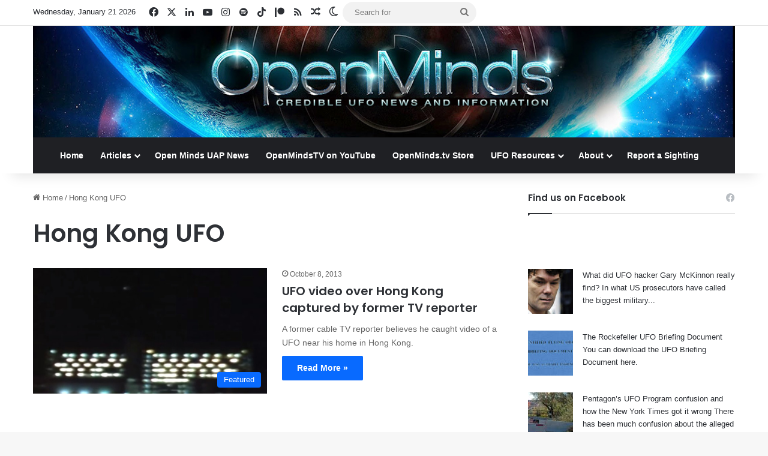

--- FILE ---
content_type: text/html; charset=UTF-8
request_url: https://openminds.tv/tag/hong-kong-ufo/
body_size: 23904
content:
<!DOCTYPE html> <html lang="en" data-skin="light"> <head> <meta charset="UTF-8"/> <link rel="profile" href="//gmpg.org/xfn/11"/> <title>Tag: Hong Kong UFO - Openminds.tv</title> <meta http-equiv='x-dns-prefetch-control' content='on'> <link rel='dns-prefetch' href="//cdnjs.cloudflare.com/"/> <link rel='dns-prefetch' href="//ajax.googleapis.com/"/> <link rel='dns-prefetch' href="//fonts.googleapis.com/"/> <link rel='dns-prefetch' href="//fonts.gstatic.com/"/> <link rel='dns-prefetch' href="//s.gravatar.com/"/> <link rel='dns-prefetch' href="//www.google-analytics.com/"/> <link rel='preload' as='image' href="/wp-content/uploads/OM1200_banner.jpg"> <link rel='preload' as='font' href="/wp-content/themes/jannah/assets/fonts/tielabs-fonticon/tielabs-fonticon.woff" type='font/woff' crossorigin='anonymous'/> <link rel='preload' as='script' href="//ajax.googleapis.com/ajax/libs/webfont/1/webfont.js"> <style id='tie-critical-css' type='text/css'>:root{--brand-color:#0669ff;--dark-brand-color:#0051cc;--bright-color:#FFF;--base-color:#2c2f34}html{-ms-touch-action:manipulation;touch-action:manipulation;-webkit-text-size-adjust:100%;-ms-text-size-adjust:100%}article,aside,details,figcaption,figure,footer,header,main,menu,nav,section,summary{display:block}audio,canvas,progress,video{display:inline-block}audio:not([controls]){display:none;height:0}progress{vertical-align:baseline}[hidden],template{display:none}a{background-color:transparent}a:active,a:hover{outline-width:0}abbr[title]{border-bottom:none;text-decoration:underline;text-decoration:underline dotted}b,strong{font-weight:inherit}b,strong{font-weight:600}dfn{font-style:italic}mark{background-color:#ff0;color:#000}small{font-size:80%}sub,sup{font-size:75%;line-height:0;position:relative;vertical-align:baseline}sub{bottom:-0.25em}sup{top:-0.5em}img{border-style:none}svg:not(:root){overflow:hidden}figure{margin:1em 0}hr{box-sizing:content-box;height:0;overflow:visible}button,input,select,textarea{font:inherit}optgroup{font-weight:bold}button,input,select{overflow:visible}button,input,select,textarea{margin:0}button,select{text-transform:none}[type=button],[type=reset],[type=submit],button{cursor:pointer}[disabled]{cursor:default}[type=reset],[type=submit],button,html [type=button]{-webkit-appearance:button}button::-moz-focus-inner,input::-moz-focus-inner{border:0;padding:0}button:-moz-focusring,input:-moz-focusring{outline:1px dotted ButtonText}fieldset{border:1px solid #c0c0c0;margin:0 2px;padding:0.35em 0.625em 0.75em}legend{box-sizing:border-box;color:inherit;display:table;max-width:100%;padding:0;white-space:normal}textarea{overflow:auto}[type=checkbox],[type=radio]{box-sizing:border-box;padding:0}[type=number]::-webkit-inner-spin-button,[type=number]::-webkit-outer-spin-button{height:auto}[type=search]{-webkit-appearance:textfield}[type=search]::-webkit-search-cancel-button,[type=search]::-webkit-search-decoration{-webkit-appearance:none}*{padding:0;margin:0;list-style:none;border:0;outline:none;box-sizing:border-box}:after,:before{box-sizing:border-box}body{background:#F7F7F7;color:var(--base-color);font-family:-apple-system,BlinkMacSystemFont,"Segoe UI",Roboto,Oxygen,Oxygen-Sans,Ubuntu,Cantarell,"Helvetica Neue","Open Sans",Arial,sans-serif;font-size:13px;line-height:21px}.the-subtitle,h1,h2,h3,h4,h5,h6{line-height:1.4;font-weight:600}h1{font-size:41px;font-weight:700}h2{font-size:27px}h3{font-size:23px}.the-subtitle,h4{font-size:17px}h5{font-size:13px}h6{font-size:12px}a{color:var(--base-color);text-decoration:none;transition:0.15s}.brand-title,a:hover{color:var(--brand-color)}embed,img,object{max-width:100%;height:auto}iframe{max-width:100%}p{line-height:1.7}.comment-form-comment label,.says,.screen-reader-text{clip:rect(1px,1px,1px,1px);position:absolute!important;height:1px;width:1px;overflow:hidden}.stream-title{margin-bottom:3px;font-size:11px;color:#a5a5a5;display:block}.stream-item{text-align:center;position:relative;z-index:2;margin:20px 0;padding:0}.stream-item iframe{margin:0 auto}.stream-item img{max-width:100%;width:auto;height:auto;margin:0 auto;display:inline-block;vertical-align:middle}.stream-item.stream-item-above-header{margin:0}.stream-item.stream-item-between .post-item-inner{width:100%;display:block}.post-layout-8.is-header-layout-1.has-header-ad .entry-header-outer,body.post-layout-8.has-header-below-ad .entry-header-outer{padding-top:0}.has-header-below-ad.post-layout-6 .featured-area,.is-header-layout-1.has-header-ad.post-layout-6 .featured-area,.stream-item-top-wrapper~.stream-item-below-header{margin-top:0}.has-header-below-ad .fullwidth-entry-title.container-wrapper,.has-header-below-ad .is-first-section,.is-header-layout-1.has-header-ad .fullwidth-entry-title,.is-header-layout-1.has-header-ad .is-first-section{padding-top:0;margin-top:0}@media (max-width:991px){body:not(.is-header-layout-1).has-header-below-ad.has-header-ad .top-nav-below .has-breaking-news{margin-bottom:20px}.has-header-ad .fullwidth-entry-title.container-wrapper,.has-header-ad.has-header-below-ad .stream-item-below-header,.page.has-header-ad:not(.has-header-below-ad) #content,.single.has-header-ad:not(.has-header-below-ad) #content{margin-top:0}.has-header-ad .is-first-section{padding-top:0}.has-header-ad:not(.has-header-below-ad) .buddypress-header-outer{margin-bottom:15px}}.has-full-width-logo .stream-item-top-wrapper,.header-layout-2 .stream-item-top-wrapper{width:100%;max-width:100%;float:none;clear:both}@media (min-width:992px){.header-layout-2.has-normal-width-logo .stream-item-top-wrapper{margin-top:0}}.header-layout-3.no-stream-item .logo-container{width:100%;float:none}@media (min-width:992px){.header-layout-3.has-normal-width-logo .stream-item-top img{float:right}}@media (max-width:991px){.header-layout-3.has-normal-width-logo .stream-item-top{clear:both}}#background-stream-cover{top:0;left:0;z-index:0;overflow:hidden;width:100%;height:100%;position:fixed}@media (max-width:768px){.hide_back_top_button #go-to-top,.hide_banner_above .stream-item-above-post,.hide_banner_above_content .stream-item-above-post-content,.hide_banner_below .stream-item-below-post,.hide_banner_below_content .stream-item-below-post-content,.hide_banner_below_header .stream-item-below-header,.hide_banner_bottom .stream-item-above-footer,.hide_banner_comments .stream-item-below-post-comments,.hide_banner_header .stream-item-above-header,.hide_banner_top .stream-item-top-wrapper,.hide_breadcrumbs #breadcrumb,.hide_breaking_news #top-nav,.hide_copyright #site-info,.hide_footer #footer-widgets-container,.hide_footer_instagram #footer-instagram,.hide_footer_tiktok #footer-tiktok,.hide_inline_related_posts #inline-related-post,.hide_post_authorbio .post-components .about-author,.hide_post_nav .prev-next-post-nav,.hide_post_newsletter #post-newsletter,.hide_read_more_buttons .more-link,.hide_read_next #read-next-block,.hide_related #related-posts,.hide_share_post_bottom .share-buttons-bottom,.hide_share_post_top .share-buttons-top,.hide_sidebars .sidebar{display:none!important}}.tie-icon:before,[class*=" tie-icon-"],[class^=tie-icon-]{font-family:"tiefonticon"!important;speak:never;font-style:normal;font-weight:normal;font-variant:normal;text-transform:none;line-height:1;-webkit-font-smoothing:antialiased;-moz-osx-font-smoothing:grayscale;display:inline-block}body.tie-no-js .bbp-template-notice,body.tie-no-js .comp-sub-menu,body.tie-no-js .indicator-hint,body.tie-no-js .menu-counter-bubble-outer,body.tie-no-js .menu-sub-content,body.tie-no-js .notifications-total-outer,body.tie-no-js .tooltip,body.tie-no-js .woocommerce-error,body.tie-no-js .woocommerce-info,body.tie-no-js .woocommerce-message,body.tie-no-js a.remove{display:none!important}body.tie-no-js .fa,body.tie-no-js .fab,body.tie-no-js .far,body.tie-no-js .fas,body.tie-no-js .tie-icon:before,body.tie-no-js .weather-icon,body.tie-no-js [class*=" tie-icon-"],body.tie-no-js [class^=tie-icon-]{visibility:hidden!important}body.tie-no-js [class*=" tie-icon-"]:before,body.tie-no-js [class^=tie-icon-]:before{content:"\f105"}#autocomplete-suggestions,.tie-popup{display:none}.container{margin-right:auto;margin-left:auto;padding-left:15px;padding-right:15px}.container:after{content:"";display:table;clear:both}@media (min-width:768px){.container{width:100%}}@media (min-width:1200px){.container{max-width:1200px}}.tie-row{margin-left:-15px;margin-right:-15px}.tie-row:after{content:"";display:table;clear:both}.tie-col-md-1,.tie-col-md-10,.tie-col-md-11,.tie-col-md-12,.tie-col-md-2,.tie-col-md-3,.tie-col-md-4,.tie-col-md-5,.tie-col-md-6,.tie-col-md-7,.tie-col-md-8,.tie-col-md-9,.tie-col-sm-1,.tie-col-sm-10,.tie-col-sm-11,.tie-col-sm-12,.tie-col-sm-2,.tie-col-sm-3,.tie-col-sm-4,.tie-col-sm-5,.tie-col-sm-6,.tie-col-sm-7,.tie-col-sm-8,.tie-col-sm-9,.tie-col-xs-1,.tie-col-xs-10,.tie-col-xs-11,.tie-col-xs-12,.tie-col-xs-2,.tie-col-xs-3,.tie-col-xs-4,.tie-col-xs-5,.tie-col-xs-6,.tie-col-xs-7,.tie-col-xs-8,.tie-col-xs-9{position:relative;min-height:1px;padding-left:15px;padding-right:15px}.tie-col-xs-1,.tie-col-xs-10,.tie-col-xs-11,.tie-col-xs-12,.tie-col-xs-2,.tie-col-xs-3,.tie-col-xs-4,.tie-col-xs-5,.tie-col-xs-6,.tie-col-xs-7,.tie-col-xs-8,.tie-col-xs-9{float:left}.tie-col-xs-1{width:8.3333333333%}.tie-col-xs-2{width:16.6666666667%}.tie-col-xs-3{width:25%}.tie-col-xs-4{width:33.3333333333%}.tie-col-xs-5{width:41.6666666667%}.tie-col-xs-6{width:50%}.tie-col-xs-7{width:58.3333333333%}.tie-col-xs-8{width:66.6666666667%}.tie-col-xs-9{width:75%}.tie-col-xs-10{width:83.3333333333%}.tie-col-xs-11{width:91.6666666667%}.tie-col-xs-12{width:100%}@media (min-width:768px){.tie-col-sm-1,.tie-col-sm-10,.tie-col-sm-11,.tie-col-sm-12,.tie-col-sm-2,.tie-col-sm-3,.tie-col-sm-4,.tie-col-sm-5,.tie-col-sm-6,.tie-col-sm-7,.tie-col-sm-8,.tie-col-sm-9{float:left}.tie-col-sm-1{width:8.3333333333%}.tie-col-sm-2{width:16.6666666667%}.tie-col-sm-3{width:25%}.tie-col-sm-4{width:33.3333333333%}.tie-col-sm-5{width:41.6666666667%}.tie-col-sm-6{width:50%}.tie-col-sm-7{width:58.3333333333%}.tie-col-sm-8{width:66.6666666667%}.tie-col-sm-9{width:75%}.tie-col-sm-10{width:83.3333333333%}.tie-col-sm-11{width:91.6666666667%}.tie-col-sm-12{width:100%}}@media (min-width:992px){.tie-col-md-1,.tie-col-md-10,.tie-col-md-11,.tie-col-md-12,.tie-col-md-2,.tie-col-md-3,.tie-col-md-4,.tie-col-md-5,.tie-col-md-6,.tie-col-md-7,.tie-col-md-8,.tie-col-md-9{float:left}.tie-col-md-1{width:8.3333333333%}.tie-col-md-2{width:16.6666666667%}.tie-col-md-3{width:25%}.tie-col-md-4{width:33.3333333333%}.tie-col-md-5{width:41.6666666667%}.tie-col-md-6{width:50%}.tie-col-md-7{width:58.3333333333%}.tie-col-md-8{width:66.6666666667%}.tie-col-md-9{width:75%}.tie-col-md-10{width:83.3333333333%}.tie-col-md-11{width:91.6666666667%}.tie-col-md-12{width:100%}}.tie-alignleft{float:left}.tie-alignright{float:right}.tie-aligncenter{clear:both;margin-left:auto;margin-right:auto}.fullwidth{width:100%!important}.alignleft{float:left;margin:0.375em 1.75em 1em 0}.alignright{float:right;margin:0.375em 0 1em 1.75em}.aligncenter{clear:both;display:block;margin:0 auto 1.75em;text-align:center;margin-left:auto;margin-right:auto;margin-top:6px;margin-bottom:6px}@media (max-width:767px){.entry .alignleft,.entry .alignleft img,.entry .alignright,.entry .alignright img{float:none;clear:both;display:block;margin:0 auto 1.75em}}.clearfix:after,.clearfix:before{content:" ";display:block;height:0;overflow:hidden}.clearfix:after{clear:both}#tie-wrapper,.tie-container{height:100%;min-height:650px}.tie-container{position:relative;overflow:hidden}#tie-wrapper{background:#fff;position:relative;z-index:108;height:100%;margin:0 auto}.container-wrapper{background:#ffffff;border:1px solid rgba(0,0,0,0.1);border-radius:2px;padding:30px}#content{margin-top:30px}@media (max-width:991px){#content{margin-top:15px}}.site-content{-ms-word-wrap:break-word;word-wrap:break-word}.boxed-layout #tie-wrapper,.boxed-layout .fixed-nav{max-width:1230px}.boxed-layout.wrapper-has-shadow #tie-wrapper{box-shadow:0 1px 7px rgba(171,171,171,0.5)}@media (min-width:992px){.boxed-layout #main-nav.fixed-nav,.boxed-layout #tie-wrapper{width:95%}}@media (min-width:992px){.framed-layout #tie-wrapper{margin-top:25px;margin-bottom:25px}}@media (min-width:992px){.border-layout #tie-container{margin:25px}.border-layout:after,.border-layout:before{background:inherit;content:"";display:block;height:25px;left:0;bottom:0;position:fixed;width:100%;z-index:110}.border-layout:before{top:0;bottom:auto}.border-layout.admin-bar:before{top:32px}.border-layout #main-nav.fixed-nav{left:25px;right:25px;width:calc(100% - 50px)}}#header-notification-bar{background:var(--brand-color);color:#fff;position:relative;z-index:1}#header-notification-bar p a{color:#fff;text-decoration:underline}#header-notification-bar .container{display:flex;justify-content:space-between;font-size:16px;flex-wrap:wrap;align-items:center;gap:40px;min-height:65px}#header-notification-bar .container .button{font-size:14px}#header-notification-bar .container:after{display:none}@media (max-width:991px){#header-notification-bar .container{justify-content:center;padding-top:15px;padding-bottom:15px;gap:15px;flex-direction:column}}.theme-header{background:#fff;position:relative;z-index:999}.theme-header:after{content:"";display:table;clear:both}.theme-header.has-shadow{box-shadow:rgba(0,0,0,0.1) 0px 25px 20px -20px}.theme-header.top-nav-below .top-nav{z-index:8}.is-stretch-header .container{max-width:100%}#menu-components-wrap{display:flex;justify-content:space-between;width:100%;flex-wrap:wrap}.header-layout-2 #menu-components-wrap{justify-content:center}.header-layout-4 #menu-components-wrap{justify-content:flex-start}.header-layout-4 #menu-components-wrap .main-menu-wrap{flex-grow:2}.header-layout-4 #menu-components-wrap .flex-placeholder{flex-grow:1}.logo-row{position:relative}#logo{margin-top:40px;margin-bottom:40px;display:block;float:left}#logo img{vertical-align:middle}#logo img[src*=".svg"]{width:100%!important}@-moz-document url-prefix(){#logo img[src*=".svg"]{height:100px}}#logo a{display:inline-block}#logo .h1-off{position:absolute;top:-9000px;left:-9000px}#logo.text-logo a{color:var(--brand-color)}#logo.text-logo a:hover{color:var(--dark-brand-color);opacity:0.8}#tie-logo-inverted,#tie-sticky-logo-inverted{display:none}.tie-skin-inverted #tie-logo-inverted,.tie-skin-inverted #tie-sticky-logo-inverted{display:block}.tie-skin-inverted #tie-logo-default,.tie-skin-inverted #tie-sticky-logo-default{display:none}.logo-text{font-size:50px;line-height:50px;font-weight:bold}@media (max-width:670px){.logo-text{font-size:30px}}.has-full-width-logo.is-stretch-header .logo-container{padding:0}.has-full-width-logo #logo{margin:0}.has-full-width-logo #logo a,.has-full-width-logo #logo img{width:100%;height:auto;display:block}.has-full-width-logo #logo,.header-layout-2 #logo{float:none;text-align:center}.has-full-width-logo #logo img,.header-layout-2 #logo img{margin-right:auto;margin-left:auto}.has-full-width-logo .logo-container,.header-layout-2 .logo-container{width:100%;float:none}@media (max-width:991px){#theme-header.has-normal-width-logo #logo{margin:14px 0!important;text-align:left;line-height:1}#theme-header.has-normal-width-logo #logo img{width:auto;height:auto;max-width:190px}}@media (max-width:479px){#theme-header.has-normal-width-logo #logo img{max-width:160px;max-height:60px!important}}@media (max-width:991px){#theme-header.mobile-header-default.header-layout-1 .header-layout-1-logo,#theme-header.mobile-header-default:not(.header-layout-1) #logo{flex-grow:10}#theme-header.mobile-header-centered.header-layout-1 .header-layout-1-logo{width:auto!important}#theme-header.mobile-header-centered #logo{float:none;text-align:center}}.components{display:flex;align-items:center;justify-content:end}.components>li{position:relative}.components>li.social-icons-item{margin:0}.components>li>a{display:block;position:relative;width:30px;text-align:center;font-size:16px;white-space:nowrap}.components>li:hover>a,.components>li>a:hover{z-index:2}.components .avatar{border-radius:100%;position:relative;top:3px;max-width:20px}.components a.follow-btn{width:auto;padding-left:15px;padding-right:15px;overflow:hidden;font-size:12px}.components .search-bar form{width:auto;background:rgba(255,255,255,0.1);line-height:36px;border-radius:50px;position:relative}.main-nav-light .main-nav .components .search-bar form,.top-nav-light .top-nav .components .search-bar form{background:rgba(0,0,0,0.05)}.components #search-input{border:0;width:100%;background:transparent;padding:0 35px 0 20px;border-radius:0;font-size:inherit}.components #search-submit{position:absolute;right:0;top:0;width:40px;line-height:inherit;color:#777777;background:transparent;font-size:15px;padding:0;transition:color 0.15s;border:none}.components #search-submit:hover{color:var(--brand-color)}#search-submit .tie-icon-spinner{color:#fff;cursor:default;animation:tie-spin 3s infinite linear}.popup-login-icon.has-title a{width:auto;padding:0 8px}.popup-login-icon.has-title span{line-height:unset;float:left}.popup-login-icon.has-title .login-title{position:relative;font-size:13px;padding-left:4px}.weather-menu-item{display:flex;align-items:center;padding-right:5px;overflow:hidden}.weather-menu-item .weather-wrap{padding:0;overflow:inherit;line-height:23px}.weather-menu-item .weather-forecast-day{display:block;float:left;width:auto;padding:0 5px;line-height:initial}.weather-menu-item .weather-forecast-day .weather-icon{font-size:26px;margin-bottom:0}.weather-menu-item .city-data{float:left;display:block;font-size:12px}.weather-menu-item .weather-current-temp{font-size:16px;font-weight:400}.weather-menu-item .weather-current-temp sup{font-size:9px;top:-2px}.weather-menu-item .theme-notice{padding:0 10px}.components .tie-weather-widget{color:var(--base-color)}.main-nav-dark .main-nav .tie-weather-widget{color:#ffffff}.top-nav-dark .top-nav .tie-weather-widget{color:#cccccc}.components .icon-basecloud-bg:after{color:#ffffff}.main-nav-dark .main-nav .icon-basecloud-bg:after{color:#1f2024}.top-nav-dark .top-nav .icon-basecloud-bg:after{color:#1f2024}.custom-menu-button{padding-right:5px}.custom-menu-button .button{font-size:13px;display:inline-block;line-height:21px;width:auto}.header-layout-1 #menu-components-wrap{display:flex;justify-content:flex-end}.header-layout-1 .main-menu-wrapper{display:table;width:100%}.header-layout-1 #logo{line-height:1;float:left;margin-top:20px;margin-bottom:20px}.header-layout-1 .header-layout-1-logo{display:table-cell;vertical-align:middle;float:none}.is-header-bg-extended #theme-header,.is-header-bg-extended #theme-header.header-layout-1 #main-nav:not(.fixed-nav){background:transparent!important;display:inline-block!important;width:100%!important;box-shadow:none!important;transition:background 0.3s}.is-header-bg-extended #theme-header.header-layout-1 #main-nav:not(.fixed-nav):before,.is-header-bg-extended #theme-header:before{content:"";position:absolute;width:100%;left:0;right:0;top:0;height:150px;background-image:linear-gradient(to top,transparent,rgba(0,0,0,0.5))}@media (max-width:991px){.is-header-bg-extended #tie-wrapper #theme-header .logo-container:not(.fixed-nav){background:transparent;box-shadow:none;transition:background 0.3s}}.is-header-bg-extended .has-background .is-first-section{margin-top:-350px!important}.is-header-bg-extended .has-background .is-first-section>*{padding-top:350px!important}.rainbow-line{height:3px;width:100%;position:relative;z-index:2;background-image:-webkit-linear-gradient(left,#f76570 0%,#f76570 8%,#f3a46b 8%,#f3a46b 16%,#f3a46b 16%,#ffd205 16%,#ffd205 24%,#ffd205 24%,#1bbc9b 24%,#1bbc9b 25%,#1bbc9b 32%,#14b9d5 32%,#14b9d5 40%,#c377e4 40%,#c377e4 48%,#f76570 48%,#f76570 56%,#f3a46b 56%,#f3a46b 64%,#ffd205 64%,#ffd205 72%,#1bbc9b 72%,#1bbc9b 80%,#14b9d5 80%,#14b9d5 80%,#14b9d5 89%,#c377e4 89%,#c377e4 100%);background-image:linear-gradient(to right,#f76570 0%,#f76570 8%,#f3a46b 8%,#f3a46b 16%,#f3a46b 16%,#ffd205 16%,#ffd205 24%,#ffd205 24%,#1bbc9b 24%,#1bbc9b 25%,#1bbc9b 32%,#14b9d5 32%,#14b9d5 40%,#c377e4 40%,#c377e4 48%,#f76570 48%,#f76570 56%,#f3a46b 56%,#f3a46b 64%,#ffd205 64%,#ffd205 72%,#1bbc9b 72%,#1bbc9b 80%,#14b9d5 80%,#14b9d5 80%,#14b9d5 89%,#c377e4 89%,#c377e4 100%)}@media (max-width:991px){.header-layout-1 .main-menu-wrapper,.logo-container{border-width:0;display:flex;flex-flow:row nowrap;align-items:center;justify-content:space-between}}.mobile-header-components{display:none;z-index:10;height:30px;line-height:30px;flex-wrap:nowrap;flex:1 1 0%}.mobile-header-components .components{float:none;display:flex!important;justify-content:flex-start}.mobile-header-components .components li.custom-menu-link{display:inline-block;float:none}.mobile-header-components .components li.custom-menu-link>a{width:20px;padding-bottom:15px}.mobile-header-components .components li.custom-menu-link>a .menu-counter-bubble{right:calc(50% - 10px);bottom:-10px}.header-layout-1.main-nav-dark .mobile-header-components .components li.custom-menu-link>a{color:#fff}.mobile-header-components .components .comp-sub-menu{padding:10px}.dark-skin .mobile-header-components .components .comp-sub-menu{background:#1f2024}.mobile-header-components [class*=" tie-icon-"],.mobile-header-components [class^=tie-icon-]{font-size:18px;width:20px;height:20px;vertical-align:middle}.mobile-header-components .tie-mobile-menu-icon{font-size:20px}.mobile-header-components .tie-icon-grid-4,.mobile-header-components .tie-icon-grid-9{transform:scale(1.75)}.mobile-header-components .nav-icon{display:inline-block;width:20px;height:2px;background-color:var(--base-color);position:relative;top:-4px;transition:background 0.4s ease}.mobile-header-components .nav-icon:after,.mobile-header-components .nav-icon:before{position:absolute;right:0;background-color:var(--base-color);content:"";display:block;width:100%;height:100%;transition:transform 0.4s,background 0.4s,right 0.2s ease;transform:translateZ(0);backface-visibility:hidden}.mobile-header-components .nav-icon:before{transform:translateY(-7px)}.mobile-header-components .nav-icon:after{transform:translateY(7px)}.mobile-header-components .nav-icon.is-layout-2:after,.mobile-header-components .nav-icon.is-layout-2:before{width:70%;right:15%}.mobile-header-components .nav-icon.is-layout-3:after{width:60%}.mobile-header-components .nav-icon.is-layout-4:after{width:60%;right:auto;left:0}.dark-skin .mobile-header-components .nav-icon,.dark-skin .mobile-header-components .nav-icon:after,.dark-skin .mobile-header-components .nav-icon:before,.main-nav-dark.header-layout-1 .mobile-header-components .nav-icon,.main-nav-dark.header-layout-1 .mobile-header-components .nav-icon:after,.main-nav-dark.header-layout-1 .mobile-header-components .nav-icon:before{background-color:#ffffff}.dark-skin .mobile-header-components .nav-icon .menu-text,.main-nav-dark.header-layout-1 .mobile-header-components .nav-icon .menu-text{color:#ffffff}.mobile-header-components .menu-text-wrapper{white-space:nowrap;width:auto!important}.mobile-header-components .menu-text{color:var(--base-color);line-height:30px;font-size:12px;padding:0 0 0 5px;display:inline-block;transition:color 0.4s}.dark-skin .mobile-header-components .menu-text,.main-nav-dark.header-layout-1 .mobile-header-components .menu-text{color:#ffffff}#mobile-header-components-area_1 .components li.custom-menu-link>a{margin-right:15px}#mobile-header-components-area_1 .comp-sub-menu{left:0;right:auto}#mobile-header-components-area_2 .components{flex-direction:row-reverse}#mobile-header-components-area_2 .components li.custom-menu-link>a{margin-left:15px}#mobile-menu-icon:hover .nav-icon,#mobile-menu-icon:hover .nav-icon:after,#mobile-menu-icon:hover .nav-icon:before{background-color:var(--brand-color)}@media (max-width:991px){.logo-container:after,.logo-container:before{height:1px}.mobile-components-row .logo-wrapper{height:auto!important}.mobile-components-row .logo-container,.mobile-components-row.header-layout-1 .main-menu-wrapper{flex-wrap:wrap}.mobile-components-row.header-layout-1 .header-layout-1-logo,.mobile-components-row:not(.header-layout-1) #logo{flex:1 0 100%;order:-1}.mobile-components-row .mobile-header-components{padding:5px 0;height:45px}.mobile-components-row .mobile-header-components .components li.custom-menu-link>a{padding-bottom:0}#tie-body #mobile-container,.mobile-header-components{display:block}#slide-sidebar-widgets{display:none}}.top-nav{background-color:#ffffff;position:relative;z-index:10;line-height:40px;border:1px solid rgba(0,0,0,0.1);border-width:1px 0;color:var(--base-color);clear:both}.main-nav-below.top-nav-above .top-nav{border-top-width:0}.top-nav a:not(.button):not(:hover){color:var(--base-color)}.top-nav .components>li:hover>a{color:var(--brand-color)}.top-nav .search-bar{margin-top:3px;margin-bottom:3px;line-height:34px}.topbar-wrapper{display:flex;min-height:40px}.top-nav.has-components .topbar-wrapper,.top-nav.has-menu .topbar-wrapper{display:block}.top-nav .tie-alignleft,.top-nav .tie-alignright{flex-grow:1;position:relative}.top-nav.has-breaking-news .tie-alignleft{flex:1 0 100px}.top-nav.has-breaking-news .tie-alignright{flex-grow:0;z-index:1}.top-nav-boxed .top-nav.has-components .components>li:first-child:not(.search-bar),.top-nav.has-date-components .tie-alignleft .components>li:first-child:not(.search-bar),.top-nav.has-date-components-menu .components>li:first-child:not(.search-bar){border-width:0}@media (min-width:992px){.header-layout-1.top-nav-below:not(.has-shadow) .top-nav{border-width:0 0 1px}}.topbar-today-date{float:left;padding-right:15px;flex-shrink:0}.top-menu .menu a{padding:0 10px}.top-menu .menu li:hover>a{color:var(--brand-color)}.top-menu .menu ul{display:none;position:absolute;background:#ffffff}.top-menu .menu li:hover>ul{display:block}.top-menu .menu li{position:relative}.top-menu .menu ul.sub-menu a{width:200px;line-height:20px;padding:10px 15px}.tie-alignright .top-menu{float:right;border-width:0 1px}.top-menu .menu .tie-current-menu>a{color:var(--brand-color)}@media (min-width:992px){.top-nav-boxed .topbar-wrapper{padding-right:15px;padding-left:15px}.top-nav-boxed .top-nav{background:transparent!important;border-width:0}.top-nav-boxed .topbar-wrapper{background:#ffffff;border:1px solid rgba(0,0,0,0.1);border-width:1px 0;width:100%}.top-nav-boxed.has-shadow.top-nav-below .topbar-wrapper,.top-nav-boxed.has-shadow.top-nav-below-main-nav .topbar-wrapper{border-bottom-width:0!important}}.top-nav .tie-alignleft .components,.top-nav .tie-alignleft .components>li{float:left;justify-content:start}.top-nav .tie-alignleft .comp-sub-menu{right:auto;left:-1px}.top-nav-dark .top-nav{background-color:#2c2e32;color:#cccccc}.top-nav-dark .top-nav *{border-color:rgba(255,255,255,0.1)}.top-nav-dark .top-nav .breaking a{color:#cccccc}.top-nav-dark .top-nav .breaking a:hover{color:#ffffff}.top-nav-dark .top-nav .components>li.social-icons-item .social-link:not(:hover) span,.top-nav-dark .top-nav .components>li>a{color:#cccccc}.top-nav-dark .top-nav .components>li:hover>a{color:#ffffff}.top-nav-dark .top-nav .top-menu li a{color:#cccccc;border-color:rgba(255,255,255,0.04)}.top-nav-dark .top-menu ul{background:#2c2e32}.top-nav-dark .top-menu li:hover>a{background:rgba(0,0,0,0.1);color:var(--brand-color)}.top-nav-dark.top-nav-boxed .top-nav{background-color:transparent}.top-nav-dark.top-nav-boxed .topbar-wrapper{background-color:#2c2e32}.top-nav-dark.top-nav-boxed.top-nav-above.main-nav-below .topbar-wrapper{border-width:0}.main-nav-light #main-nav .weather-icon .icon-basecloud-bg,.main-nav-light #main-nav .weather-icon .icon-cloud,.main-nav-light #main-nav .weather-icon .icon-cloud-behind,.top-nav-light #top-nav .weather-icon .icon-basecloud-bg,.top-nav-light #top-nav .weather-icon .icon-cloud,.top-nav-light #top-nav .weather-icon .icon-cloud-behind{color:#d3d3d3}@media (max-width:991px){.theme-header .components,.top-menu,.top-nav:not(.has-breaking-news),.topbar-today-date{display:none}}.breaking{display:none}.main-nav-wrapper{position:relative;z-index:4}.main-nav-below.top-nav-below-main-nav .main-nav-wrapper{z-index:9}.main-nav-above.top-nav-below .main-nav-wrapper{z-index:10}.main-nav{background-color:var(--main-nav-background);color:var(--main-nav-primary-color);position:relative;border:1px solid var(--main-nav-main-border-color);border-width:1px 0}.main-menu-wrapper{position:relative}@media (min-width:992px){.header-menu .menu{display:flex}.header-menu .menu a{display:block;position:relative}.header-menu .menu>li>a{white-space:nowrap}.header-menu .menu .sub-menu a{padding:8px 10px}.header-menu .menu a:hover,.header-menu .menu li:hover>a{z-index:2}.header-menu .menu ul:not(.sub-menu-columns):not(.sub-menu-columns-item):not(.sub-list):not(.mega-cat-sub-categories):not(.slider-arrow-nav){box-shadow:0 2px 5px rgba(0,0,0,0.1)}.header-menu .menu ul li{position:relative}.header-menu .menu ul a{border-width:0 0 1px;transition:0.15s}.header-menu .menu ul ul{top:0;left:100%}#main-nav{z-index:9;line-height:60px}.main-menu .menu a{transition:0.15s}.main-menu .menu>li>a{padding:0 14px;font-size:14px;font-weight:700}.main-menu .menu>li>.menu-sub-content{border-top:2px solid var(--main-nav-primary-color)}.main-menu .menu>li.is-icon-only>a{padding:0 20px;line-height:inherit}.main-menu .menu>li.is-icon-only>a:before{display:none}.main-menu .menu>li.is-icon-only>a .tie-menu-icon{font-size:160%;transform:translateY(15%)}.main-menu .menu ul{line-height:20px;z-index:1}.main-menu .menu .mega-cat-more-links .tie-menu-icon,.main-menu .menu .mega-link-column .tie-menu-icon,.main-menu .menu .mega-recent-featured-list .tie-menu-icon,.main-menu .menu .sub-menu .tie-menu-icon{width:20px}.main-menu .menu-sub-content{background:var(--main-nav-background);display:none;padding:15px;width:230px;position:absolute;box-shadow:0 3px 4px rgba(0,0,0,0.2)}.main-menu .menu-sub-content a{width:200px}.main-menu ul li:hover>.menu-sub-content,.main-menu ul li[aria-expanded=true]>.mega-menu-block,.main-menu ul li[aria-expanded=true]>ul{display:block;z-index:1}nav.main-nav.menu-style-default .menu>li.tie-current-menu{border-bottom:5px solid var(--main-nav-primary-color);margin-bottom:-5px}nav.main-nav.menu-style-default .menu>li.tie-current-menu>a:after{content:"";width:20px;height:2px;position:absolute;margin-top:17px;left:50%;top:50%;bottom:auto;right:auto;transform:translateX(-50%) translateY(-50%);background:#2c2f34;transition:0.3s}nav.main-nav.menu-style-solid-bg .menu>li.tie-current-menu>a,nav.main-nav.menu-style-solid-bg .menu>li:hover>a{background-color:var(--main-nav-primary-color);color:var(--main-nav-contrast-primary-color)}nav.main-nav.menu-style-side-arrow .menu>li.tie-current-menu{border-bottom-color:var(--main-nav-primary-color);border-bottom-width:10px!important;border-bottom-style:solid;margin-bottom:-10px}nav.main-nav.menu-style-side-arrow .menu>li.tie-current-menu+.tie-current-menu{border-bottom:none!important}nav.main-nav.menu-style-side-arrow .menu>li.tie-current-menu+.tie-current-menu>a:after{display:none!important}nav.main-nav.menu-style-side-arrow .menu>li.tie-current-menu>a:after{position:absolute;content:"";width:0;height:0;background-color:transparent;border-top:10px solid var(--main-nav-primary-color);border-right:10px solid transparent;bottom:-10px;left:100%;filter:brightness(80%)}nav.main-nav.menu-style-side-arrow .menu>li.tie-current-menu.mega-menu:hover:after,nav.main-nav.menu-style-side-arrow .menu>li.tie-current-menu.mega-menu:hover>a:after,nav.main-nav.menu-style-side-arrow .menu>li.tie-current-menu.menu-item-has-children:hover:after,nav.main-nav.menu-style-side-arrow .menu>li.tie-current-menu.menu-item-has-children:hover>a:after{display:none}nav.main-nav.menu-style-minimal .menu>li.tie-current-menu>a,nav.main-nav.menu-style-minimal .menu>li:hover>a{color:var(--main-nav-primary-color)!important}nav.main-nav.menu-style-minimal .menu>li.tie-current-menu>a:before,nav.main-nav.menu-style-minimal .menu>li:hover>a:before{border-top-color:var(--main-nav-primary-color)!important}nav.main-nav.menu-style-border-bottom .menu>li.tie-current-menu{border-bottom:3px solid var(--main-nav-primary-color);margin-bottom:-3px}nav.main-nav.menu-style-border-top .menu>li.tie-current-menu{border-top:3px solid var(--main-nav-primary-color);margin-bottom:-3px}nav.main-nav.menu-style-line .menu>li>a:after{content:"";left:50%;top:50%;bottom:auto;right:auto;transform:translateX(-50%) translateY(-50%);height:3px;position:absolute;margin-top:14px;background:var(--main-nav-primary-color);transition:0.4s;width:0}nav.main-nav.menu-style-line .menu>li.tie-current-menu>a:after,nav.main-nav.menu-style-line .menu>li:hover>a:after{width:50%}nav.main-nav.menu-style-arrow .menu>li.tie-current-menu>a:after{border-color:#fff transparent transparent;border-top-color:var(--main-nav-primary-color);border-style:solid;border-width:7px 7px 0;display:block;height:0;left:50%;margin-left:-7px;top:0!important;width:0;content:"";position:absolute}nav.main-nav.menu-style-vertical-line .menu>li.tie-current-menu>a:after{content:"";width:2px;height:20px;position:absolute;margin-top:17px;left:50%;right:auto;transform:translateX(-50%);bottom:0;background:var(--main-nav-primary-color)}.header-layout-1 .main-menu-wrap .menu>li:only-child:not(.mega-menu){position:relative}.header-layout-1 .main-menu-wrap .menu>li:only-child>.menu-sub-content{right:0;left:auto}.header-layout-1 .main-menu-wrap .menu>li:only-child>.menu-sub-content ul{left:auto;right:100%}nav.main-nav .components>li:hover>a{color:var(--brand-color)}.main-nav .components li a:hover,.main-nav .menu ul li.current-menu-item:not(.mega-link-column)>a,.main-nav .menu ul li:hover>a:not(.megamenu-pagination){color:var(--main-nav-primary-color)}.main-nav .components li a,.main-nav .menu a{color:var(--main-nav-text-color)}.main-nav .components li a.button:hover,.main-nav .components li a.checkout-button,.main-nav .components li.custom-menu-button:hover a.button{color:var(--main-nav-contrast-primary-color)}.main-nav-light{--main-nav-background:#FFFFFF;--main-nav-secondry-background:rgba(0,0,0,0.03);--main-nav-primary-color:var(--brand-color);--main-nav-contrast-primary-color:var(--bright-color);--main-nav-text-color:var(--base-color);--main-nav-secondry-text-color:rgba(0,0,0,0.5);--main-nav-main-border-color:rgba(0,0,0,0.1);--main-nav-secondry-border-color:rgba(0,0,0,0.08)}.main-nav-light.fixed-nav{background-color:rgba(255,255,255,0.95)}.main-nav-dark{--main-nav-background:#1f2024;--main-nav-secondry-background:rgba(0,0,0,0.2);--main-nav-primary-color:var(--brand-color);--main-nav-contrast-primary-color:var(--bright-color);--main-nav-text-color:#FFFFFF;--main-nav-secondry-text-color:rgba(225,255,255,0.5);--main-nav-main-border-color:rgba(255,255,255,0.07);--main-nav-secondry-border-color:rgba(255,255,255,0.04)}.main-nav-dark .main-nav,.main-nav-dark .main-nav ul.cats-horizontal li a{border-width:0}.main-nav-dark .main-nav.fixed-nav{background-color:rgba(31,32,36,0.95)}}@media (min-width:992px){.mega-menu>a:before,header .menu-item-has-children>a:before{content:"";position:absolute;right:10px;top:50%;bottom:auto;transform:translateY(-50%);font-family:"tiefonticon"!important;font-style:normal;font-weight:normal;font-variant:normal;text-transform:none;content:"\f079";font-size:11px;line-height:1}.mega-menu .menu-item-has-children>a:before,header .menu-item-has-children .menu-item-has-children>a:before{content:"\f106";font-size:15px}.menu .mega-menu:not(.is-icon-only)>a,.menu>.menu-item-has-children:not(.is-icon-only)>a{padding-right:25px}}@media (min-width:992px){.main-nav-boxed .main-nav{border-width:0}.main-nav-boxed .main-menu-wrapper{float:left;width:100%;background-color:var(--main-nav-background);padding-right:15px}.main-nav-boxed.main-nav-light .main-menu-wrapper{border:1px solid var(--main-nav-main-border-color)}.dark-skin .main-nav-boxed.main-nav-light .main-menu-wrapper{border-width:0}.main-nav-boxed.main-nav-light .fixed-nav .main-menu-wrapper{border-color:transparent}.main-nav-above.top-nav-above #main-nav:not(.fixed-nav){top:-1px}.main-nav-below.top-nav-below #main-nav:not(.fixed-nav){bottom:-1px}.dark-skin .main-nav-below.top-nav-above #main-nav{border-width:0}.dark-skin .main-nav-below.top-nav-below-main-nav #main-nav{border-top-width:0}}.main-nav-boxed .fixed-nav .main-menu-wrapper,.main-nav-boxed .main-nav:not(.fixed-nav),.theme-header:not(.main-nav-boxed) .fixed-nav .main-menu-wrapper{background:transparent!important}@media (min-width:992px){.header-layout-1.main-nav-below.top-nav-above .main-nav{margin-top:-1px;border-top-width:0}.header-layout-1.main-nav-below.top-nav-above .breaking-title{top:0;margin-bottom:-1px}}.header-layout-1.main-nav-below.top-nav-below-main-nav .main-nav-wrapper{z-index:9}.header-layout-1.main-nav-below.top-nav-below-main-nav .main-nav{margin-bottom:-1px;bottom:0;border-top-width:0}@media (min-width:992px){.header-layout-1.main-nav-below.top-nav-below-main-nav .top-nav{margin-top:-1px}}.header-layout-1.has-shadow:not(.top-nav-below) .main-nav{border-bottom:0}#theme-header.header-layout-1>div:only-child nav{border-width:0!important}@media only screen and (min-width:992px) and (max-width:1100px){.main-nav .menu>li:not(.is-icon-only)>a{padding-left:7px;padding-right:7px}.main-nav .menu>li:not(.is-icon-only)>a:before{display:none}.main-nav .menu>li.is-icon-only>a{padding-left:15px;padding-right:15px}}.menu-tiny-label{font-size:10px;border-radius:10px;padding:2px 7px 3px;margin-left:3px;line-height:1;position:relative;top:-1px}.menu-tiny-label.menu-tiny-circle{border-radius:100%}@media (max-width:991px){#sticky-logo{display:none}}#main-nav:not(.fixed-nav) #sticky-logo,#main-nav:not(.fixed-nav) .flex-placeholder{display:none}@media (min-width:992px){#sticky-logo{overflow:hidden;float:left;vertical-align:middle}#sticky-logo a{line-height:1;display:inline-block}#sticky-logo img{position:relative;vertical-align:middle;padding:8px 10px;top:-1px;max-height:50px}.header-layout-1 #sticky-logo img,.just-before-sticky #sticky-logo img{padding:0}.header-layout-1:not(.has-custom-sticky-logo) #sticky-logo{display:none}.theme-header #sticky-logo img{opacity:0;visibility:hidden;width:0!important;transform:translateY(75%);transition:transform 0.3s cubic-bezier(0.55,0,0.1,1),opacity 0.6s cubic-bezier(0.55,0,0.1,1)}.theme-header.header-layout-1:not(.has-custom-sticky-logo) #sticky-logo img{transition:none}.theme-header:not(.header-layout-1) #main-nav:not(.fixed-nav) #sticky-logo img{margin-left:-20px}.header-layout-1 .flex-placeholder{flex-grow:1}}.theme-header .fixed-nav{position:fixed;width:100%;top:0;bottom:auto!important;z-index:100;will-change:transform;transform:translateY(-100%);transition:transform 0.3s;box-shadow:rgba(99,99,99,0.2) 0px 2px 8px 0px;border-width:0;background-color:rgba(255,255,255,0.95)}.theme-header .fixed-nav:not(.just-before-sticky){line-height:60px!important}@media (min-width:992px){.theme-header .fixed-nav:not(.just-before-sticky) .header-layout-1-logo{display:none}}.theme-header .fixed-nav:not(.just-before-sticky) #sticky-logo{display:block}.theme-header .fixed-nav:not(.just-before-sticky) #sticky-logo img{opacity:1;visibility:visible;width:auto!important;transform:translateY(0)}@media (min-width:992px){.header-layout-1:not(.just-before-sticky):not(.has-custom-sticky-logo) .fixed-nav #sticky-logo{display:block}}.admin-bar .theme-header .fixed-nav{top:32px}@media (max-width:782px){.admin-bar .theme-header .fixed-nav{top:46px}}@media (max-width:600px){.admin-bar .theme-header .fixed-nav{top:0}}@media (min-width:992px){.border-layout .theme-header .fixed-nav{top:25px}.border-layout.admin-bar .theme-header .fixed-nav{top:57px}}.theme-header .fixed-nav .container{opacity:0.95}.theme-header .fixed-nav .main-menu,.theme-header .fixed-nav .main-menu-wrapper{border-top:0}.theme-header .fixed-nav.fixed-unpinned:not(.default-behavior-mode) .main-menu .menu>li.tie-current-menu{border-bottom-width:0;margin-bottom:0}.theme-header .fixed-nav.unpinned-no-transition{transition:none}.theme-header .fixed-nav:not(.fixed-unpinned):not(.fixed-pinned) .tie-current-menu{border:none!important}.theme-header .default-behavior-mode.fixed-unpinned,.theme-header .fixed-pinned{transform:translate3d(0,0,0)}@media (max-width:991px){.theme-header .fixed-nav{transition:none}.fixed-nav#main-nav.sticky-nav-slide.sticky-down,.fixed-nav#main-nav.sticky-up,.fixed-nav.logo-container.sticky-nav-slide.sticky-down,.fixed-nav.logo-container.sticky-up{transition:transform 0.4s ease}.sticky-type-slide .fixed-nav#main-nav.sticky-nav-slide-visible,.sticky-type-slide .fixed-nav.logo-container.sticky-nav-slide-visible{transform:translateY(0)}.fixed-nav.default-behavior-mode{transform:none!important}}@media (max-width:991px){#tie-wrapper header#theme-header{box-shadow:none;background:transparent!important}.header-layout-1 .main-nav,.logo-container{border-width:0;box-shadow:0 3px 7px 0 rgba(0,0,0,0.1)}.header-layout-1.top-nav-below .main-nav:not(.fixed-nav){box-shadow:none}.is-header-layout-1.has-header-ad .top-nav-below .main-nav{border-bottom-width:1px}.header-layout-1 .main-nav,.logo-container{background-color:#ffffff}.dark-skin .logo-container,.main-nav-dark.header-layout-1 .main-nav{background-color:#1f2024}.dark-skin #theme-header .logo-container.fixed-nav{background-color:rgba(31,32,36,0.95)}.header-layout-1.main-nav-below.top-nav-below-main-nav .main-nav{margin-bottom:0}#sticky-nav-mask,.header-layout-1 #menu-components-wrap,.header-layout-2 .main-nav-wrapper,.header-layout-3 .main-nav-wrapper{display:none}.main-menu-wrapper .main-menu-wrap{width:100%}}</style> <meta name="robots" content="max-snippet:-1,max-image-preview:large,max-video-preview:-1"/> <link rel="canonical" href="https://openminds.tv/tag/hong-kong-ufo/"/> <meta property="og:type" content="website"/> <meta property="og:locale" content="en_GB"/> <meta property="og:site_name" content="Openminds.tv"/> <meta property="og:title" content="Tag: Hong Kong UFO"/> <meta property="og:url" content="https://openminds.tv/tag/hong-kong-ufo/"/> <meta property="og:image" content="https://openminds.tv/wp-content/uploads/cropped-OM_Logo_tp_wi.png"/> <meta property="og:image:width" content="512"/> <meta property="og:image:height" content="512"/> <meta name="twitter:card" content="summary_large_image"/> <meta name="twitter:title" content="Tag: Hong Kong UFO"/> <meta name="twitter:image" content="https://openminds.tv/wp-content/uploads/cropped-OM_Logo_tp_wi.png"/> <script type="application/ld+json">{"@context":"https://schema.org","@graph":[{"@type":"WebSite","@id":"https://openminds.tv/#/schema/WebSite","url":"https://openminds.tv/","name":"Openminds.tv","description":"Credible UFO / UAP News and Information","inLanguage":"en","potentialAction":{"@type":"SearchAction","target":{"@type":"EntryPoint","urlTemplate":"https://openminds.tv/search/{search_term_string}/"},"query-input":"required name=search_term_string"},"publisher":{"@type":"Organization","@id":"https://openminds.tv/#/schema/Organization","name":"Openminds.tv","url":"https://openminds.tv/","logo":{"@type":"ImageObject","url":"https://openminds.tv/wp-content/uploads/cropped-OM_Logo_tp_wi.png","contentUrl":"https://openminds.tv/wp-content/uploads/cropped-OM_Logo_tp_wi.png","width":512,"height":512,"contentSize":"46550"}}},{"@type":"CollectionPage","@id":"https://openminds.tv/tag/hong-kong-ufo/","url":"https://openminds.tv/tag/hong-kong-ufo/","name":"Tag: Hong Kong UFO - Openminds.tv","inLanguage":"en","isPartOf":{"@id":"https://openminds.tv/#/schema/WebSite"},"breadcrumb":{"@type":"BreadcrumbList","@id":"https://openminds.tv/#/schema/BreadcrumbList","itemListElement":[{"@type":"ListItem","position":1,"item":"https://openminds.tv/","name":"Openminds.tv"},{"@type":"ListItem","position":2,"name":"Tag: Hong Kong UFO"}]}}]}</script> <link rel="alternate" type="application/rss+xml" title="Openminds.tv &raquo; Feed" href="/feed/"/> <link rel="alternate" type="application/rss+xml" title="Openminds.tv &raquo; Comments Feed" href="/comments/feed/"/> <script type="text/javascript" id="wpp-js" src="https://openminds.tv/wp-content/plugins/wordpress-popular-posts/assets/js/wpp.min.js?ver=7.3.6" data-sampling="0" data-sampling-rate="100" data-api-url="https://openminds.tv/wp-json/wordpress-popular-posts" data-post-id="0" data-token="b68798de89" data-lang="0" data-debug="0"></script> <script type="text/javascript">
			try {
				if( 'undefined' != typeof localStorage ){
					var tieSkin = localStorage.getItem('tie-skin');
				}

				
				var html = document.getElementsByTagName('html')[0].classList,
						htmlSkin = 'light';

				if( html.contains('dark-skin') ){
					htmlSkin = 'dark';
				}

				if( tieSkin != null && tieSkin != htmlSkin ){
					html.add('tie-skin-inverted');
					var tieSkinInverted = true;
				}

				if( tieSkin == 'dark' ){
					html.add('dark-skin');
				}
				else if( tieSkin == 'light' ){
					html.remove( 'dark-skin' );
				}
				
			} catch(e) { console.log( e ) }

		</script> <link rel="alternate" type="application/rss+xml" title="Openminds.tv &raquo; Hong Kong UFO Tag Feed" href="feed/"/> <style type="text/css"> :root{ --tie-preset-gradient-1: linear-gradient(135deg, rgba(6, 147, 227, 1) 0%, rgb(155, 81, 224) 100%); --tie-preset-gradient-2: linear-gradient(135deg, rgb(122, 220, 180) 0%, rgb(0, 208, 130) 100%); --tie-preset-gradient-3: linear-gradient(135deg, rgba(252, 185, 0, 1) 0%, rgba(255, 105, 0, 1) 100%); --tie-preset-gradient-4: linear-gradient(135deg, rgba(255, 105, 0, 1) 0%, rgb(207, 46, 46) 100%); --tie-preset-gradient-5: linear-gradient(135deg, rgb(238, 238, 238) 0%, rgb(169, 184, 195) 100%); --tie-preset-gradient-6: linear-gradient(135deg, rgb(74, 234, 220) 0%, rgb(151, 120, 209) 20%, rgb(207, 42, 186) 40%, rgb(238, 44, 130) 60%, rgb(251, 105, 98) 80%, rgb(254, 248, 76) 100%); --tie-preset-gradient-7: linear-gradient(135deg, rgb(255, 206, 236) 0%, rgb(152, 150, 240) 100%); --tie-preset-gradient-8: linear-gradient(135deg, rgb(254, 205, 165) 0%, rgb(254, 45, 45) 50%, rgb(107, 0, 62) 100%); --tie-preset-gradient-9: linear-gradient(135deg, rgb(255, 203, 112) 0%, rgb(199, 81, 192) 50%, rgb(65, 88, 208) 100%); --tie-preset-gradient-10: linear-gradient(135deg, rgb(255, 245, 203) 0%, rgb(182, 227, 212) 50%, rgb(51, 167, 181) 100%); --tie-preset-gradient-11: linear-gradient(135deg, rgb(202, 248, 128) 0%, rgb(113, 206, 126) 100%); --tie-preset-gradient-12: linear-gradient(135deg, rgb(2, 3, 129) 0%, rgb(40, 116, 252) 100%); --tie-preset-gradient-13: linear-gradient(135deg, #4D34FA, #ad34fa); --tie-preset-gradient-14: linear-gradient(135deg, #0057FF, #31B5FF); --tie-preset-gradient-15: linear-gradient(135deg, #FF007A, #FF81BD); --tie-preset-gradient-16: linear-gradient(135deg, #14111E, #4B4462); --tie-preset-gradient-17: linear-gradient(135deg, #F32758, #FFC581); --main-nav-background: #1f2024; --main-nav-secondry-background: rgba(0,0,0,0.2); --main-nav-primary-color: #0088ff; --main-nav-contrast-primary-color: #FFFFFF; --main-nav-text-color: #FFFFFF; --main-nav-secondry-text-color: rgba(225,255,255,0.5); --main-nav-main-border-color: rgba(255,255,255,0.07); --main-nav-secondry-border-color: rgba(255,255,255,0.04); } </style> <meta name="viewport" content="width=device-width, initial-scale=1.0"/><style id='wp-img-auto-sizes-contain-inline-css' type='text/css'> img:is([sizes=auto i],[sizes^="auto," i]){contain-intrinsic-size:3000px 1500px} /*# sourceURL=wp-img-auto-sizes-contain-inline-css */ </style> <style id='wp-emoji-styles-inline-css' type='text/css'> img.wp-smiley, img.emoji { display: inline !important; border: none !important; box-shadow: none !important; height: 1em !important; width: 1em !important; margin: 0 0.07em !important; vertical-align: -0.1em !important; background: none !important; padding: 0 !important; } /*# sourceURL=wp-emoji-styles-inline-css */ </style> <link rel='stylesheet' id='contact-form-7-css' href="/wp-content/plugins/contact-form-7/includes/css/styles.css" type='text/css' media='all'/> <link rel='stylesheet' id='wordpress-popular-posts-css-css' href="/wp-content/plugins/wordpress-popular-posts/assets/css/wpp.css" type='text/css' media='all'/> <style id='wordpress-popular-posts-css-inline-css' type='text/css'> .wf-active .logo-text,.wf-active h1,.wf-active h2,.wf-active h3,.wf-active h4,.wf-active h5,.wf-active h6,.wf-active .the-subtitle{font-family: 'Poppins';} /*# sourceURL=wordpress-popular-posts-css-inline-css */ </style> <script type="text/javascript" src="https://openminds.tv/wp-includes/js/jquery/jquery.min.js" id="jquery-core-js"></script> <link rel="https://api.w.org/" href="/wp-json/"/><link rel="alternate" title="JSON" type="application/json" href="/wp-json/wp/v2/tags/2467"/><link rel="EditURI" type="application/rsd+xml" title="RSD" href="/xmlrpc.php?rsd"/> <link rel="apple-touch-icon" sizes="180x180" href="/wp-content/uploads/fbrfg/apple-touch-icon.png"> <link rel="icon" type="image/png" sizes="32x32" href="/wp-content/uploads/fbrfg/favicon-32x32.png"> <link rel="icon" type="image/png" sizes="16x16" href="/wp-content/uploads/fbrfg/favicon-16x16.png"> <link rel="manifest" href="/wp-content/uploads/fbrfg/site.webmanifest"> <link rel="mask-icon" href="/wp-content/uploads/fbrfg/safari-pinned-tab.svg" color="#5bbad5"> <link rel="shortcut icon" href="/wp-content/uploads/fbrfg/favicon.ico"> <meta name="msapplication-TileColor" content="#da532c"> <meta name="msapplication-config" content="/wp-content/uploads/fbrfg/browserconfig.xml"> <meta name="theme-color" content="#ffffff"> <style id="wpp-loading-animation-styles">@-webkit-keyframes bgslide{from{background-position-x:0}to{background-position-x:-200%}}@keyframes bgslide{from{background-position-x:0}to{background-position-x:-200%}}.wpp-widget-block-placeholder,.wpp-shortcode-placeholder{margin:0 auto;width:60px;height:3px;background:#dd3737;background:linear-gradient(90deg,#dd3737 0%,#571313 10%,#dd3737 100%);background-size:200% auto;border-radius:3px;-webkit-animation:bgslide 1s infinite linear;animation:bgslide 1s infinite linear}</style> <meta http-equiv="X-UA-Compatible" content="IE=edge"> <script async src="https://www.googletagmanager.com/gtag/js?id=G-4Z4TJQ2TTD"></script> <script>
  window.dataLayer = window.dataLayer || [];
  function gtag(){dataLayer.push(arguments);}
  gtag('js', new Date());

  gtag('config', 'G-4Z4TJQ2TTD');
</script> <script async src="https://pagead2.googlesyndication.com/pagead/js/adsbygoogle.js?client=ca-pub-8665564639037715"
     crossorigin="anonymous"></script> <link rel="icon" href="/wp-content/uploads/cropped-OM_Logo_tp_wi-32x32.png" sizes="32x32"/> <link rel="icon" href="/wp-content/uploads/cropped-OM_Logo_tp_wi-192x192.png" sizes="192x192"/> <link rel="apple-touch-icon" href="/wp-content/uploads/cropped-OM_Logo_tp_wi-180x180.png"/> <meta name="msapplication-TileImage" content="https://openminds.tv/wp-content/uploads/cropped-OM_Logo_tp_wi-270x270.png"/> <style id='wp-block-paragraph-inline-css' type='text/css'> .is-small-text{font-size:.875em}.is-regular-text{font-size:1em}.is-large-text{font-size:2.25em}.is-larger-text{font-size:3em}.has-drop-cap:not(:focus):first-letter{float:left;font-size:8.4em;font-style:normal;font-weight:100;line-height:.68;margin:.05em .1em 0 0;text-transform:uppercase}body.rtl .has-drop-cap:not(:focus):first-letter{float:none;margin-left:.1em}p.has-drop-cap.has-background{overflow:hidden}:root :where(p.has-background){padding:1.25em 2.375em}:where(p.has-text-color:not(.has-link-color)) a{color:inherit}p.has-text-align-left[style*="writing-mode:vertical-lr"],p.has-text-align-right[style*="writing-mode:vertical-rl"]{rotate:180deg} /*# sourceURL=https://openminds.tv/wp-includes/blocks/paragraph/style.min.css */ </style> <style id='wp-block-quote-inline-css' type='text/css'> .wp-block-quote{box-sizing:border-box;overflow-wrap:break-word}.wp-block-quote.is-large:where(:not(.is-style-plain)),.wp-block-quote.is-style-large:where(:not(.is-style-plain)){margin-bottom:1em;padding:0 1em}.wp-block-quote.is-large:where(:not(.is-style-plain)) p,.wp-block-quote.is-style-large:where(:not(.is-style-plain)) p{font-size:1.5em;font-style:italic;line-height:1.6}.wp-block-quote.is-large:where(:not(.is-style-plain)) cite,.wp-block-quote.is-large:where(:not(.is-style-plain)) footer,.wp-block-quote.is-style-large:where(:not(.is-style-plain)) cite,.wp-block-quote.is-style-large:where(:not(.is-style-plain)) footer{font-size:1.125em;text-align:right}.wp-block-quote>cite{display:block} /*# sourceURL=https://openminds.tv/wp-includes/blocks/quote/style.min.css */ </style> <style id='wp-block-quote-theme-inline-css' type='text/css'> .wp-block-quote{border-left:.25em solid;margin:0 0 1.75em;padding-left:1em}.wp-block-quote cite,.wp-block-quote footer{color:currentColor;font-size:.8125em;font-style:normal;position:relative}.wp-block-quote:where(.has-text-align-right){border-left:none;border-right:.25em solid;padding-left:0;padding-right:1em}.wp-block-quote:where(.has-text-align-center){border:none;padding-left:0}.wp-block-quote.is-large,.wp-block-quote.is-style-large,.wp-block-quote:where(.is-style-plain){border:none} /*# sourceURL=https://openminds.tv/wp-includes/blocks/quote/theme.min.css */ </style> <style id='global-styles-inline-css' type='text/css'> :root{--wp--preset--aspect-ratio--square: 1;--wp--preset--aspect-ratio--4-3: 4/3;--wp--preset--aspect-ratio--3-4: 3/4;--wp--preset--aspect-ratio--3-2: 3/2;--wp--preset--aspect-ratio--2-3: 2/3;--wp--preset--aspect-ratio--16-9: 16/9;--wp--preset--aspect-ratio--9-16: 9/16;--wp--preset--color--black: #000000;--wp--preset--color--cyan-bluish-gray: #abb8c3;--wp--preset--color--white: #ffffff;--wp--preset--color--pale-pink: #f78da7;--wp--preset--color--vivid-red: #cf2e2e;--wp--preset--color--luminous-vivid-orange: #ff6900;--wp--preset--color--luminous-vivid-amber: #fcb900;--wp--preset--color--light-green-cyan: #7bdcb5;--wp--preset--color--vivid-green-cyan: #00d084;--wp--preset--color--pale-cyan-blue: #8ed1fc;--wp--preset--color--vivid-cyan-blue: #0693e3;--wp--preset--color--vivid-purple: #9b51e0;--wp--preset--color--global-color: #0088ff;--wp--preset--gradient--vivid-cyan-blue-to-vivid-purple: linear-gradient(135deg,rgb(6,147,227) 0%,rgb(155,81,224) 100%);--wp--preset--gradient--light-green-cyan-to-vivid-green-cyan: linear-gradient(135deg,rgb(122,220,180) 0%,rgb(0,208,130) 100%);--wp--preset--gradient--luminous-vivid-amber-to-luminous-vivid-orange: linear-gradient(135deg,rgb(252,185,0) 0%,rgb(255,105,0) 100%);--wp--preset--gradient--luminous-vivid-orange-to-vivid-red: linear-gradient(135deg,rgb(255,105,0) 0%,rgb(207,46,46) 100%);--wp--preset--gradient--very-light-gray-to-cyan-bluish-gray: linear-gradient(135deg,rgb(238,238,238) 0%,rgb(169,184,195) 100%);--wp--preset--gradient--cool-to-warm-spectrum: linear-gradient(135deg,rgb(74,234,220) 0%,rgb(151,120,209) 20%,rgb(207,42,186) 40%,rgb(238,44,130) 60%,rgb(251,105,98) 80%,rgb(254,248,76) 100%);--wp--preset--gradient--blush-light-purple: linear-gradient(135deg,rgb(255,206,236) 0%,rgb(152,150,240) 100%);--wp--preset--gradient--blush-bordeaux: linear-gradient(135deg,rgb(254,205,165) 0%,rgb(254,45,45) 50%,rgb(107,0,62) 100%);--wp--preset--gradient--luminous-dusk: linear-gradient(135deg,rgb(255,203,112) 0%,rgb(199,81,192) 50%,rgb(65,88,208) 100%);--wp--preset--gradient--pale-ocean: linear-gradient(135deg,rgb(255,245,203) 0%,rgb(182,227,212) 50%,rgb(51,167,181) 100%);--wp--preset--gradient--electric-grass: linear-gradient(135deg,rgb(202,248,128) 0%,rgb(113,206,126) 100%);--wp--preset--gradient--midnight: linear-gradient(135deg,rgb(2,3,129) 0%,rgb(40,116,252) 100%);--wp--preset--font-size--small: 13px;--wp--preset--font-size--medium: 20px;--wp--preset--font-size--large: 36px;--wp--preset--font-size--x-large: 42px;--wp--preset--spacing--20: 0.44rem;--wp--preset--spacing--30: 0.67rem;--wp--preset--spacing--40: 1rem;--wp--preset--spacing--50: 1.5rem;--wp--preset--spacing--60: 2.25rem;--wp--preset--spacing--70: 3.38rem;--wp--preset--spacing--80: 5.06rem;--wp--preset--shadow--natural: 6px 6px 9px rgba(0, 0, 0, 0.2);--wp--preset--shadow--deep: 12px 12px 50px rgba(0, 0, 0, 0.4);--wp--preset--shadow--sharp: 6px 6px 0px rgba(0, 0, 0, 0.2);--wp--preset--shadow--outlined: 6px 6px 0px -3px rgb(255, 255, 255), 6px 6px rgb(0, 0, 0);--wp--preset--shadow--crisp: 6px 6px 0px rgb(0, 0, 0);}:where(.is-layout-flex){gap: 0.5em;}:where(.is-layout-grid){gap: 0.5em;}body .is-layout-flex{display: flex;}.is-layout-flex{flex-wrap: wrap;align-items: center;}.is-layout-flex > :is(*, div){margin: 0;}body .is-layout-grid{display: grid;}.is-layout-grid > :is(*, div){margin: 0;}:where(.wp-block-columns.is-layout-flex){gap: 2em;}:where(.wp-block-columns.is-layout-grid){gap: 2em;}:where(.wp-block-post-template.is-layout-flex){gap: 1.25em;}:where(.wp-block-post-template.is-layout-grid){gap: 1.25em;}.has-black-color{color: var(--wp--preset--color--black) !important;}.has-cyan-bluish-gray-color{color: var(--wp--preset--color--cyan-bluish-gray) !important;}.has-white-color{color: var(--wp--preset--color--white) !important;}.has-pale-pink-color{color: var(--wp--preset--color--pale-pink) !important;}.has-vivid-red-color{color: var(--wp--preset--color--vivid-red) !important;}.has-luminous-vivid-orange-color{color: var(--wp--preset--color--luminous-vivid-orange) !important;}.has-luminous-vivid-amber-color{color: var(--wp--preset--color--luminous-vivid-amber) !important;}.has-light-green-cyan-color{color: var(--wp--preset--color--light-green-cyan) !important;}.has-vivid-green-cyan-color{color: var(--wp--preset--color--vivid-green-cyan) !important;}.has-pale-cyan-blue-color{color: var(--wp--preset--color--pale-cyan-blue) !important;}.has-vivid-cyan-blue-color{color: var(--wp--preset--color--vivid-cyan-blue) !important;}.has-vivid-purple-color{color: var(--wp--preset--color--vivid-purple) !important;}.has-black-background-color{background-color: var(--wp--preset--color--black) !important;}.has-cyan-bluish-gray-background-color{background-color: var(--wp--preset--color--cyan-bluish-gray) !important;}.has-white-background-color{background-color: var(--wp--preset--color--white) !important;}.has-pale-pink-background-color{background-color: var(--wp--preset--color--pale-pink) !important;}.has-vivid-red-background-color{background-color: var(--wp--preset--color--vivid-red) !important;}.has-luminous-vivid-orange-background-color{background-color: var(--wp--preset--color--luminous-vivid-orange) !important;}.has-luminous-vivid-amber-background-color{background-color: var(--wp--preset--color--luminous-vivid-amber) !important;}.has-light-green-cyan-background-color{background-color: var(--wp--preset--color--light-green-cyan) !important;}.has-vivid-green-cyan-background-color{background-color: var(--wp--preset--color--vivid-green-cyan) !important;}.has-pale-cyan-blue-background-color{background-color: var(--wp--preset--color--pale-cyan-blue) !important;}.has-vivid-cyan-blue-background-color{background-color: var(--wp--preset--color--vivid-cyan-blue) !important;}.has-vivid-purple-background-color{background-color: var(--wp--preset--color--vivid-purple) !important;}.has-black-border-color{border-color: var(--wp--preset--color--black) !important;}.has-cyan-bluish-gray-border-color{border-color: var(--wp--preset--color--cyan-bluish-gray) !important;}.has-white-border-color{border-color: var(--wp--preset--color--white) !important;}.has-pale-pink-border-color{border-color: var(--wp--preset--color--pale-pink) !important;}.has-vivid-red-border-color{border-color: var(--wp--preset--color--vivid-red) !important;}.has-luminous-vivid-orange-border-color{border-color: var(--wp--preset--color--luminous-vivid-orange) !important;}.has-luminous-vivid-amber-border-color{border-color: var(--wp--preset--color--luminous-vivid-amber) !important;}.has-light-green-cyan-border-color{border-color: var(--wp--preset--color--light-green-cyan) !important;}.has-vivid-green-cyan-border-color{border-color: var(--wp--preset--color--vivid-green-cyan) !important;}.has-pale-cyan-blue-border-color{border-color: var(--wp--preset--color--pale-cyan-blue) !important;}.has-vivid-cyan-blue-border-color{border-color: var(--wp--preset--color--vivid-cyan-blue) !important;}.has-vivid-purple-border-color{border-color: var(--wp--preset--color--vivid-purple) !important;}.has-vivid-cyan-blue-to-vivid-purple-gradient-background{background: var(--wp--preset--gradient--vivid-cyan-blue-to-vivid-purple) !important;}.has-light-green-cyan-to-vivid-green-cyan-gradient-background{background: var(--wp--preset--gradient--light-green-cyan-to-vivid-green-cyan) !important;}.has-luminous-vivid-amber-to-luminous-vivid-orange-gradient-background{background: var(--wp--preset--gradient--luminous-vivid-amber-to-luminous-vivid-orange) !important;}.has-luminous-vivid-orange-to-vivid-red-gradient-background{background: var(--wp--preset--gradient--luminous-vivid-orange-to-vivid-red) !important;}.has-very-light-gray-to-cyan-bluish-gray-gradient-background{background: var(--wp--preset--gradient--very-light-gray-to-cyan-bluish-gray) !important;}.has-cool-to-warm-spectrum-gradient-background{background: var(--wp--preset--gradient--cool-to-warm-spectrum) !important;}.has-blush-light-purple-gradient-background{background: var(--wp--preset--gradient--blush-light-purple) !important;}.has-blush-bordeaux-gradient-background{background: var(--wp--preset--gradient--blush-bordeaux) !important;}.has-luminous-dusk-gradient-background{background: var(--wp--preset--gradient--luminous-dusk) !important;}.has-pale-ocean-gradient-background{background: var(--wp--preset--gradient--pale-ocean) !important;}.has-electric-grass-gradient-background{background: var(--wp--preset--gradient--electric-grass) !important;}.has-midnight-gradient-background{background: var(--wp--preset--gradient--midnight) !important;}.has-small-font-size{font-size: var(--wp--preset--font-size--small) !important;}.has-medium-font-size{font-size: var(--wp--preset--font-size--medium) !important;}.has-large-font-size{font-size: var(--wp--preset--font-size--large) !important;}.has-x-large-font-size{font-size: var(--wp--preset--font-size--x-large) !important;} /*# sourceURL=global-styles-inline-css */ </style> </head> <body id="tie-body" class="archive tag tag-hong-kong-ufo tag-2467 wp-theme-jannah tie-no-js wrapper-has-shadow block-head-1 magazine2 is-thumb-overlay-disabled is-desktop is-header-layout-2 sidebar-right has-sidebar hide_sidebars"> <div class="background-overlay"> <div id="tie-container" class="site tie-container"> <div id="tie-wrapper"> <header id="theme-header" class="theme-header header-layout-2 main-nav-dark main-nav-default-dark main-nav-below main-nav-boxed no-stream-item top-nav-active top-nav-light top-nav-default-light top-nav-above has-shadow has-full-width-logo mobile-components-row mobile-header-default"> <nav id="top-nav" data-skin="search-in-top-nav" class="has-date-components top-nav header-nav live-search-parent" aria-label="Secondary Navigation"> <div class="container"> <div class="topbar-wrapper"> <div class="topbar-today-date"> Wednesday, January 21 2026 </div> <div class="tie-alignleft"> <ul class="components"> <li class="social-icons-item"><a class="social-link facebook-social-icon" rel="external noopener nofollow" target="_blank" href="//www.facebook.com/openmindsproduction"><span class="tie-social-icon tie-icon-facebook"></span><span class="screen-reader-text">Facebook</span></a></li><li class="social-icons-item"><a class="social-link twitter-social-icon" rel="external noopener nofollow" target="_blank" href="//twitter.com/openmindstv"><span class="tie-social-icon tie-icon-twitter"></span><span class="screen-reader-text">X</span></a></li><li class="social-icons-item"><a class="social-link linkedin-social-icon" rel="external noopener nofollow" target="_blank" href="//www.linkedin.com/company/open-minds-uap-news/"><span class="tie-social-icon tie-icon-linkedin"></span><span class="screen-reader-text">LinkedIn</span></a></li><li class="social-icons-item"><a class="social-link youtube-social-icon" rel="external noopener nofollow" target="_blank" href="http://www.youtube.com/user/openmindstv"><span class="tie-social-icon tie-icon-youtube"></span><span class="screen-reader-text">YouTube</span></a></li><li class="social-icons-item"><a class="social-link instagram-social-icon" rel="external noopener nofollow" target="_blank" href="//www.instagram.com/openminds_tv/"><span class="tie-social-icon tie-icon-instagram"></span><span class="screen-reader-text">Instagram</span></a></li><li class="social-icons-item"><a class="social-link spotify-social-icon" rel="external noopener nofollow" target="_blank" href="//open.spotify.com/show/0nlfURAFBklmnR3Zc5JSKw?si=10c94b826eef49d1"><span class="tie-social-icon tie-icon-spotify"></span><span class="screen-reader-text">Spotify</span></a></li><li class="social-icons-item"><a class="social-link tiktok-social-icon" rel="external noopener nofollow" target="_blank" href="//www.tiktok.com/@openmindstv?is_from_webapp=1&#038;sender_device=pc"><span class="tie-social-icon tie-icon-tiktok"></span><span class="screen-reader-text">TikTok</span></a></li><li class="social-icons-item"><a class="social-link patreon-social-icon" rel="external noopener nofollow" target="_blank" href="//patreon.com/alejandrotrojas?utm_medium=unknown&#038;utm_source=join_link&#038;utm_campaign=creatorshare_creator&#038;utm_content=copyLink"><span class="tie-social-icon tie-icon-patreon"></span><span class="screen-reader-text">Patreon</span></a></li><li class="social-icons-item"><a class="social-link rss-social-icon" rel="external noopener nofollow" target="_blank" href="/feed/"><span class="tie-social-icon tie-icon-feed"></span><span class="screen-reader-text">RSS</span></a></li> <li class="random-post-icon menu-item custom-menu-link"> <a href="?random-post=1" class="random-post" title="Random Article" rel="nofollow"> <span class="tie-icon-random" aria-hidden="true"></span> <span class="screen-reader-text">Random Article</span> </a> </li> <li class="skin-icon menu-item custom-menu-link"> <a href="#" class="change-skin" title="Switch skin"> <span class="tie-icon-moon change-skin-icon" aria-hidden="true"></span> <span class="screen-reader-text">Switch skin</span> </a> </li> <li class="search-bar menu-item custom-menu-link" aria-label="Search"> <form method="get" id="search" action="https://openminds.tv/"> <input id="search-input" class="is-ajax-search" inputmode="search" type="text" name="s" title="Search for" placeholder="Search for"/> <button id="search-submit" type="submit"> <span class="tie-icon-search tie-search-icon" aria-hidden="true"></span> <span class="screen-reader-text">Search for</span> </button> </form> </li> </ul> </div> <div class="tie-alignright"> </div> </div> </div> </nav> <div class="container header-container"> <div class="tie-row logo-row"> <div class="logo-wrapper"> <div class="tie-col-md-4 logo-container clearfix"> <div id="mobile-header-components-area_1" class="mobile-header-components"><ul class="components"><li class="mobile-component_menu custom-menu-link"><a href="#" id="mobile-menu-icon"><span class="tie-mobile-menu-icon nav-icon is-layout-1"></span><span class="screen-reader-text">Menu</span></a></li></ul></div> <div id="logo" class="image-logo"> <a title="Openminds.tv" href="/"> <picture class="tie-logo-default tie-logo-picture"> <source class="tie-logo-source-default tie-logo-source" srcset="https://openminds.tv/wp-content/uploads/OM1200_banner.jpg" media="(max-width:991px)"> <source class="tie-logo-source-default tie-logo-source" srcset="https://openminds.tv/wp-content/uploads/OM1200_banner.jpg"> <img class="tie-logo-img-default tie-logo-img" src="/wp-content/uploads/OM1200_banner.jpg" alt="Openminds.tv" width="1200" height="191"/> </picture> </a> </div> <div id="mobile-header-components-area_2" class="mobile-header-components"><ul class="components"><li class="mobile-component_search custom-menu-link"> <a href="#" class="tie-search-trigger-mobile"> <span class="tie-icon-search tie-search-icon" aria-hidden="true"></span> <span class="screen-reader-text">Search for</span> </a> </li></ul></div> </div> </div> </div> </div> <div class="main-nav-wrapper"> <nav id="main-nav" class="main-nav header-nav menu-style-default menu-style-solid-bg" aria-label="Primary Navigation"> <div class="container"> <div class="main-menu-wrapper"> <div id="menu-components-wrap"> <div class="main-menu main-menu-wrap"> <div id="main-nav-menu" class="main-menu header-menu"><ul id="menu-omnavigation" class="menu"><li id="menu-item-19657" class="menu-item menu-item-type-custom menu-item-object-custom menu-item-19657"><a href="//www.openminds.tv/">Home</a></li> <li id="menu-item-19677" class="menu-item menu-item-type-taxonomy menu-item-object-category menu-item-has-children menu-item-19677"><a href="/category/articles/">Articles</a> <ul class="sub-menu menu-sub-content"> <li id="menu-item-42599" class="menu-item menu-item-type-taxonomy menu-item-object-category menu-item-42599"><a href="/category/articles/top-cases/">Top UAP Cases and Analysis</a></li> <li id="menu-item-19681" class="menu-item menu-item-type-taxonomy menu-item-object-category menu-item-19681"><a href="/category/articles/government-military/">Government/Military</a></li> <li id="menu-item-42293" class="menu-item menu-item-type-taxonomy menu-item-object-category menu-item-42293"><a href="/category/articles/aatip-and-ttsa/">AATIP/TTSA</a></li> <li id="menu-item-19684" class="menu-item menu-item-type-taxonomy menu-item-object-category menu-item-19684"><a href="/category/articles/ufo-sighting-reports/">UFO Sighting Reports</a></li> <li id="menu-item-34068" class="menu-item menu-item-type-taxonomy menu-item-object-category menu-item-34068"><a href="/category/video/">UFO Videos</a></li> <li id="menu-item-19680" class="menu-item menu-item-type-taxonomy menu-item-object-category menu-item-19680"><a href="/category/articles/extraterrestrials-articles/">Extraterrestrial Life</a></li> <li id="menu-item-19679" class="menu-item menu-item-type-taxonomy menu-item-object-category menu-item-19679"><a href="/category/articles/entertainment-articles/">Entertainment</a></li> <li id="menu-item-19685" class="menu-item menu-item-type-taxonomy menu-item-object-category menu-item-19685"><a href="/category/articles/space-articles/">Space</a></li> <li id="menu-item-19683" class="menu-item menu-item-type-taxonomy menu-item-object-category menu-item-19683"><a href="/category/articles/reviews/">Reviews</a></li> <li id="menu-item-19678" class="menu-item menu-item-type-taxonomy menu-item-object-category menu-item-19678"><a href="/category/articles/editorial/">Editorial</a></li> <li id="menu-item-19048" class="menu-item menu-item-type-post_type menu-item-object-page menu-item-19048"><a href="/radio/">Open Minds UFO Radio</a></li> </ul> </li> <li id="menu-item-43339" class="menu-item menu-item-type-taxonomy menu-item-object-category menu-item-43339"><a href="/category/open-minds-uap-news/">Open Minds UAP News</a></li> <li id="menu-item-41593" class="menu-item menu-item-type-custom menu-item-object-custom menu-item-41593"><a target="_blank" href="http://www.youtube.com/user/openmindstv">OpenMindsTV on YouTube</a></li> <li id="menu-item-16451" class="menu-item menu-item-type-custom menu-item-object-custom menu-item-16451"><a target="_blank" href="//openmindstv.creator-spring.com/">OpenMinds.tv Store</a></li> <li id="menu-item-19672" class="menu-item menu-item-type-post_type menu-item-object-page menu-item-has-children menu-item-19672"><a href="/resources/">UFO Resources</a> <ul class="sub-menu menu-sub-content"> <li id="menu-item-43535" class="menu-item menu-item-type-custom menu-item-object-custom menu-item-43535"><a href="//uapdiscovery.org/uap-resources">Research Papers and Government UAP Info at UAP Discovery</a></li> <li id="menu-item-41564" class="menu-item menu-item-type-post_type menu-item-object-post menu-item-41564"><a href="/rockefeller-ufo-211/">The Rockefeller UFO Briefing Document</a></li> <li id="menu-item-41562" class="menu-item menu-item-type-post_type menu-item-object-page menu-item-41562"><a href="/apro-bulletins/">APRO Bulletins</a></li> <li id="menu-item-41563" class="menu-item menu-item-type-post_type menu-item-object-page menu-item-41563"><a href="/philip-corso-document/">Corso&#8217;s Dawn of a New Age</a></li> <li id="menu-item-41560" class="menu-item menu-item-type-custom menu-item-object-custom menu-item-41560"><a href="http://www.openminds.tv/category/articles/wendelle-stevens-archive">Wendelle Stevens Archive</a></li> <li id="menu-item-43351" class="menu-item menu-item-type-taxonomy menu-item-object-category menu-item-43351"><a href="/category/articles/memorial/">Memorial</a></li> </ul> </li> <li id="menu-item-19723" class="menu-item menu-item-type-custom menu-item-object-custom menu-item-has-children menu-item-19723"><a href="http://www.openminds.tv/about">About</a> <ul class="sub-menu menu-sub-content"> <li id="menu-item-19726" class="menu-item menu-item-type-post_type menu-item-object-page menu-item-19726"><a href="/about/the-team/">The Team</a></li> <li id="menu-item-19724" class="menu-item menu-item-type-custom menu-item-object-custom menu-item-19724"><a href="http://www.openminds.tv/contact">Contact</a></li> </ul> </li> <li id="menu-item-43312" class="menu-item menu-item-type-custom menu-item-object-custom menu-item-43312"><a target="_blank" href="//enigma.onelink.me/MtwB/rbp64d8p">Report a Sighting</a></li> </ul></div> </div> <ul class="components"></ul> </div> </div> </div> </nav> </div> </header> <script type="text/javascript">
			try{if("undefined"!=typeof localStorage){var header,mnIsDark=!1,tnIsDark=!1;(header=document.getElementById("theme-header"))&&((header=header.classList).contains("main-nav-default-dark")&&(mnIsDark=!0),header.contains("top-nav-default-dark")&&(tnIsDark=!0),"dark"==tieSkin?(header.add("main-nav-dark","top-nav-dark"),header.remove("main-nav-light","top-nav-light")):"light"==tieSkin&&(mnIsDark||(header.remove("main-nav-dark"),header.add("main-nav-light")),tnIsDark||(header.remove("top-nav-dark"),header.add("top-nav-light"))))}}catch(a){console.log(a)}
		</script> <link rel='stylesheet' id='tie-css-styles-css' href="/wp-content/themes/jannah/assets/css/style.min.css" type='text/css' media='all'/> <script>console.log('Style tie-css-styles')</script> <div id="content" class="site-content container"><div id="main-content-row" class="tie-row main-content-row"> <div class="main-content tie-col-md-8 tie-col-xs-12" role="main"> <header id="tag-title-section" class="entry-header-outer container-wrapper archive-title-wrapper"> <nav id="breadcrumb"><a href="/"><span class="tie-icon-home" aria-hidden="true"></span> Home</a><em class="delimiter">/</em><span class="current">Hong Kong UFO</span></nav><script type="application/ld+json">{"@context":"http:\/\/schema.org","@type":"BreadcrumbList","@id":"#Breadcrumb","itemListElement":[{"@type":"ListItem","position":1,"item":{"name":"Home","@id":"https:\/\/openminds.tv\/"}}]}</script><h1 class="page-title">Hong Kong UFO</h1> </header> <div class="mag-box wide-post-box"> <div class="container-wrapper"> <div class="mag-box-container clearfix"> <ul id="posts-container" data-layout="default" data-settings="{'uncropped_image':'jannah-image-post','category_meta':true,'post_meta':true,'excerpt':'true','excerpt_length':'20','read_more':'true','read_more_text':false,'media_overlay':true,'title_length':0,'is_full':false,'is_category':false}" class="posts-items"> <li class="post-item post-24263 post type-post status-publish format-standard has-post-thumbnail category-featured category-news-articles category-ufo-sighting-reports category-video tag-headlines tag-hong-kong tag-hong-kong-ufo tag-news tag-sighting tag-sightings tag-ufo tag-ufo-news tag-ufo-sighting tag-ufo-sightings tag-ufo-videos tag-ufos tie-video"> <a aria-label="UFO video over Hong Kong captured by former TV reporter" href="/ufo-video-over-hong-kong-captured-by-former-tv-reporter-1164/" class="post-thumb"><span class="post-cat-wrap"><span class="post-cat tie-cat-6">Featured</span></span> <div class="post-thumb-overlay-wrap"> <div class="post-thumb-overlay"> <span class="tie-icon tie-media-icon"></span> </div> </div> <img width="390" height="209" src="/wp-content/uploads/Hong-Kong-UFO.jpg" class="attachment-jannah-image-large size-jannah-image-large wp-post-image" alt="" decoding="async" fetchpriority="high" srcset="https://openminds.tv/wp-content/uploads/Hong-Kong-UFO.jpg 585w, https://openminds.tv/wp-content/uploads/Hong-Kong-UFO-150x80.jpg 150w, https://openminds.tv/wp-content/uploads/Hong-Kong-UFO-300x160.jpg 300w" sizes="(max-width: 390px) 100vw, 390px"/></a> <div class="post-details"> <div class="post-meta clearfix"><span class="date meta-item tie-icon">October 8, 2013</span></div> <h2 class="post-title"><a href="/ufo-video-over-hong-kong-captured-by-former-tv-reporter-1164/">UFO video over Hong Kong captured by former TV reporter</a></h2> <p class="post-excerpt">A former cable TV reporter believes he caught video of a UFO near his home in Hong Kong.</p> <a class="more-link button" href="/ufo-video-over-hong-kong-captured-by-former-tv-reporter-1164/">Read More &raquo;</a> </div> </li> </ul> <div class="clearfix"></div> </div> </div> </div> </div> <aside class="sidebar tie-col-md-4 tie-col-xs-12 normal-side is-sticky" aria-label="Primary Sidebar"> <div class="theiaStickySidebar"> <link rel='stylesheet' id='tie-css-widgets-css' href="/wp-content/themes/jannah/assets/css/widgets.min.css" type='text/css' media='all'/> <script>console.log('Style tie-css-widgets')</script> <div id="facebook-widget-2" class="container-wrapper widget facebook-widget"><div class="widget-title the-global-title"><div class="the-subtitle">Find us on Facebook<span class="widget-title-icon tie-icon"></span></div></div> <div id="fb-root"></div> <script data-cfasync="false">(function(d, s, id){
					  var js, fjs = d.getElementsByTagName(s)[0];
					  if (d.getElementById(id)) return;
					  js = d.createElement(s); js.id = id;
					  js.src = "//connect.facebook.net/en/sdk.js#xfbml=1&version=v3.2";
					  fjs.parentNode.insertBefore(js, fjs);
					}(document, 'script', 'facebook-jssdk'));</script> <div class="fb-page" data-href="http://www.facebook.com/openmindsproduction" data-hide-cover="false" data-show-facepile="false" data-show-posts="true" data-adapt-container-width="true"> <div class="fb-xfbml-parse-ignore"><a href="http://www.facebook.com/openmindsproduction">Find us on Facebook</a></div> </div> <div class="clearfix"></div></div><div id="block-12" class="container-wrapper widget widget_block"><div class="popular-posts"><ul class="wpp-list wpp-list-with-thumbnails"> <li> <a href="/what-did-ufo-hacker-really-find/" target="_self"><img src="/wp-content/uploads/wordpress-popular-posts/3107-featured-75x75.jpg" srcset="https://openminds.tv/wp-content/uploads/wordpress-popular-posts/3107-featured-75x75.jpg, https://openminds.tv/wp-content/uploads/wordpress-popular-posts/3107-featured-75x75@1.5x.jpg 1.5x, https://openminds.tv/wp-content/uploads/wordpress-popular-posts/3107-featured-75x75@2x.jpg 2x, https://openminds.tv/wp-content/uploads/wordpress-popular-posts/3107-featured-75x75@2.5x.jpg 2.5x, https://openminds.tv/wp-content/uploads/wordpress-popular-posts/3107-featured-75x75@3x.jpg 3x" width="75" height="75" alt="" class="wpp-thumbnail wpp_featured wpp_cached_thumb" decoding="async" loading="lazy"></a> <a href="/what-did-ufo-hacker-really-find/" class="wpp-post-title" target="_self">What did UFO hacker Gary McKinnon really find?</a> <span class="wpp-excerpt">In what US prosecutors have called the biggest military...</span> </li> <li> <a href="/rockefeller-ufo-211/" target="_self"><img src="/wp-content/uploads/wordpress-popular-posts/5252-featured-75x75.jpg" srcset="https://openminds.tv/wp-content/uploads/wordpress-popular-posts/5252-featured-75x75.jpg, https://openminds.tv/wp-content/uploads/wordpress-popular-posts/5252-featured-75x75@1.5x.jpg 1.5x, https://openminds.tv/wp-content/uploads/wordpress-popular-posts/5252-featured-75x75@2x.jpg 2x, https://openminds.tv/wp-content/uploads/wordpress-popular-posts/5252-featured-75x75@2.5x.jpg 2.5x, https://openminds.tv/wp-content/uploads/wordpress-popular-posts/5252-featured-75x75@3x.jpg 3x" width="75" height="75" alt="" class="wpp-thumbnail wpp_featured wpp_cached_thumb" decoding="async" loading="lazy"></a> <a href="/rockefeller-ufo-211/" class="wpp-post-title" target="_self">The Rockefeller UFO Briefing Document</a> <span class="wpp-excerpt">You can download the UFO Briefing Document here.</span> </li> <li> <a href="/pentagons-ufo-program-confusion-and-how-the-new-york-times-got-it-wrong/" target="_self"><img src="/wp-content/uploads/wordpress-popular-posts/43564-featured-75x75.jpg" srcset="https://openminds.tv/wp-content/uploads/wordpress-popular-posts/43564-featured-75x75.jpg, https://openminds.tv/wp-content/uploads/wordpress-popular-posts/43564-featured-75x75@1.5x.jpg 1.5x, https://openminds.tv/wp-content/uploads/wordpress-popular-posts/43564-featured-75x75@2x.jpg 2x, https://openminds.tv/wp-content/uploads/wordpress-popular-posts/43564-featured-75x75@2.5x.jpg 2.5x, https://openminds.tv/wp-content/uploads/wordpress-popular-posts/43564-featured-75x75@3x.jpg 3x" width="75" height="75" alt="" class="wpp-thumbnail wpp_featured wpp_cached_thumb" decoding="async" loading="lazy"></a> <a href="/pentagons-ufo-program-confusion-and-how-the-new-york-times-got-it-wrong/" class="wpp-post-title" target="_self">Pentagon’s UFO Program confusion and how the New York Times got it wrong</a> <span class="wpp-excerpt">There has been much confusion about the alleged secret...</span> </li> <li> <a href="/ufos-spotted-nuclear-plants-france-belgium/" target="_self"><img src="/wp-content/uploads/wordpress-popular-posts/31709-featured-75x75.jpg" srcset="https://openminds.tv/wp-content/uploads/wordpress-popular-posts/31709-featured-75x75.jpg, https://openminds.tv/wp-content/uploads/wordpress-popular-posts/31709-featured-75x75@1.5x.jpg 1.5x, https://openminds.tv/wp-content/uploads/wordpress-popular-posts/31709-featured-75x75@2x.jpg 2x, https://openminds.tv/wp-content/uploads/wordpress-popular-posts/31709-featured-75x75@2.5x.jpg 2.5x, https://openminds.tv/wp-content/uploads/wordpress-popular-posts/31709-featured-75x75@3x.jpg 3x" width="75" height="75" alt="" class="wpp-thumbnail wpp_featured wpp_cached_thumb" decoding="async" loading="lazy"></a> <a href="/ufos-spotted-nuclear-plants-france-belgium/" class="wpp-post-title" target="_self">UFOs spotted over nuclear plants in France and Belgium</a> <span class="wpp-excerpt">The French government is on high alert due to a large a...</span> </li> <li> <a href="/belgiums-flying-triangle-wave/" target="_self"><img src="/wp-content/uploads/wordpress-popular-posts/42774-featured-75x75.jpg" srcset="https://openminds.tv/wp-content/uploads/wordpress-popular-posts/42774-featured-75x75.jpg, https://openminds.tv/wp-content/uploads/wordpress-popular-posts/42774-featured-75x75@1.5x.jpg 1.5x, https://openminds.tv/wp-content/uploads/wordpress-popular-posts/42774-featured-75x75@2x.jpg 2x, https://openminds.tv/wp-content/uploads/wordpress-popular-posts/42774-featured-75x75@2.5x.jpg 2.5x, https://openminds.tv/wp-content/uploads/wordpress-popular-posts/42774-featured-75x75@3x.jpg 3x" width="75" height="75" alt="" class="wpp-thumbnail wpp_featured wpp_cached_thumb" decoding="async" loading="lazy"></a> <a href="/belgiums-flying-triangle-wave/" class="wpp-post-title" target="_self">Belgium’s Flying Triangle Wave</a> <span class="wpp-excerpt">Thirty years ago, thousands of Belgian citizens reporte...</span> </li> <li> <a href="/congress-requires-pentagon-to-address-ufo-disinformation/" target="_self"><img src="/wp-content/uploads/wordpress-popular-posts/43571-featured-75x75.png" srcset="https://openminds.tv/wp-content/uploads/wordpress-popular-posts/43571-featured-75x75.png, https://openminds.tv/wp-content/uploads/wordpress-popular-posts/43571-featured-75x75@1.5x.png 1.5x, https://openminds.tv/wp-content/uploads/wordpress-popular-posts/43571-featured-75x75@2x.png 2x, https://openminds.tv/wp-content/uploads/wordpress-popular-posts/43571-featured-75x75@2.5x.png 2.5x, https://openminds.tv/wp-content/uploads/wordpress-popular-posts/43571-featured-75x75@3x.png 3x" width="75" height="75" alt="" class="wpp-thumbnail wpp_featured wpp_cached_thumb" decoding="async" loading="lazy"></a> <a href="/congress-requires-pentagon-to-address-ufo-disinformation/" class="wpp-post-title" target="_self">Congress Requires Pentagon to Address UFO Disinformation</a> <span class="wpp-excerpt">In 1988, a recently retired U.S. Air Force Office of Sp...</span> </li> <li> <a href="/the-beginning-ufo-encounters-over-washington-d-c/" target="_self"><img src="/wp-content/uploads/wordpress-popular-posts/38413-featured-75x75.jpg" srcset="https://openminds.tv/wp-content/uploads/wordpress-popular-posts/38413-featured-75x75.jpg, https://openminds.tv/wp-content/uploads/wordpress-popular-posts/38413-featured-75x75@1.5x.jpg 1.5x, https://openminds.tv/wp-content/uploads/wordpress-popular-posts/38413-featured-75x75@2x.jpg 2x, https://openminds.tv/wp-content/uploads/wordpress-popular-posts/38413-featured-75x75@2.5x.jpg 2.5x, https://openminds.tv/wp-content/uploads/wordpress-popular-posts/38413-featured-75x75@3x.jpg 3x" width="75" height="75" alt="" class="wpp-thumbnail wpp_featured wpp_cached_thumb" decoding="async" loading="lazy"></a> <a href="/the-beginning-ufo-encounters-over-washington-d-c/" class="wpp-post-title" target="_self">UFO Encounters over Washington D.C.</a> <span class="wpp-excerpt">UFO sightings over Washington, DC in July 1952 made wor...</span> </li> <li> <a href="/usaf-report-documents-roswell-coverup/" target="_self"><img src="/wp-content/uploads/wordpress-popular-posts/42563-featured-75x75.jpg" srcset="https://openminds.tv/wp-content/uploads/wordpress-popular-posts/42563-featured-75x75.jpg, https://openminds.tv/wp-content/uploads/wordpress-popular-posts/42563-featured-75x75@1.5x.jpg 1.5x, https://openminds.tv/wp-content/uploads/wordpress-popular-posts/42563-featured-75x75@2x.jpg 2x, https://openminds.tv/wp-content/uploads/wordpress-popular-posts/42563-featured-75x75@2.5x.jpg 2.5x, https://openminds.tv/wp-content/uploads/wordpress-popular-posts/42563-featured-75x75@3x.jpg 3x" width="75" height="75" alt="" class="wpp-thumbnail wpp_featured wpp_cached_thumb" decoding="async" loading="lazy"></a> <a href="/usaf-report-documents-roswell-coverup/" class="wpp-post-title" target="_self">USAF Report Documents Roswell Coverup</a> <span class="wpp-excerpt">Roswell was a coverup, and the official photos of the c...</span> </li> <li> <a href="/three-alleged-international-ufo-crashes/" target="_self"><img src="/wp-content/uploads/wordpress-popular-posts/42682-featured-75x75.jpg" srcset="https://openminds.tv/wp-content/uploads/wordpress-popular-posts/42682-featured-75x75.jpg, https://openminds.tv/wp-content/uploads/wordpress-popular-posts/42682-featured-75x75@1.5x.jpg 1.5x, https://openminds.tv/wp-content/uploads/wordpress-popular-posts/42682-featured-75x75@2x.jpg 2x, https://openminds.tv/wp-content/uploads/wordpress-popular-posts/42682-featured-75x75@2.5x.jpg 2.5x, https://openminds.tv/wp-content/uploads/wordpress-popular-posts/42682-featured-75x75@3x.jpg 3x" width="75" height="75" alt="" class="wpp-thumbnail wpp_featured wpp_cached_thumb" decoding="async" loading="lazy"></a> <a href="/three-alleged-international-ufo-crashes/" class="wpp-post-title" target="_self">Three Alleged International UFO Crashes</a> <span class="wpp-excerpt">They allegedly came from Space, appeared metallic, and...</span> </li> <li> <a href="/exclusive-full-interview-of-former-arizona-governor-discussing-his-phoenix-lights-ufo-sighting-video/" target="_self"><img src="/wp-content/uploads/wordpress-popular-posts/39934-featured-75x75.jpg" srcset="https://openminds.tv/wp-content/uploads/wordpress-popular-posts/39934-featured-75x75.jpg, https://openminds.tv/wp-content/uploads/wordpress-popular-posts/39934-featured-75x75@1.5x.jpg 1.5x, https://openminds.tv/wp-content/uploads/wordpress-popular-posts/39934-featured-75x75@2x.jpg 2x, https://openminds.tv/wp-content/uploads/wordpress-popular-posts/39934-featured-75x75@2.5x.jpg 2.5x, https://openminds.tv/wp-content/uploads/wordpress-popular-posts/39934-featured-75x75@3x.jpg 3x" width="75" height="75" alt="" class="wpp-thumbnail wpp_featured wpp_cached_thumb" decoding="async" loading="lazy"></a> <a href="/exclusive-full-interview-of-former-arizona-governor-discussing-his-phoenix-lights-ufo-sighting-video/" class="wpp-post-title" target="_self">Exclusive full interview of former Arizona governor discussing his Phoenix Lights UFO sighting (Video)</a> <span class="wpp-excerpt">In 2006, former Arizona governor Fife Symington admitte...</span> </li> <li> <a href="/ufo-encounter-interview-clips-with-navy-pilots-from-historys-unidentified/" target="_self"><img src="/wp-content/uploads/wordpress-popular-posts/42388-featured-75x75.jpg" srcset="https://openminds.tv/wp-content/uploads/wordpress-popular-posts/42388-featured-75x75.jpg, https://openminds.tv/wp-content/uploads/wordpress-popular-posts/42388-featured-75x75@1.5x.jpg 1.5x, https://openminds.tv/wp-content/uploads/wordpress-popular-posts/42388-featured-75x75@2x.jpg 2x, https://openminds.tv/wp-content/uploads/wordpress-popular-posts/42388-featured-75x75@2.5x.jpg 2.5x, https://openminds.tv/wp-content/uploads/wordpress-popular-posts/42388-featured-75x75@3x.jpg 3x" width="75" height="75" alt="" class="wpp-thumbnail wpp_featured wpp_cached_thumb" decoding="async" loading="lazy"></a> <a href="/ufo-encounter-interview-clips-with-navy-pilots-from-historys-unidentified/" class="wpp-post-title" target="_self">UFO Encounter Interview Clips with Navy Pilots from History’s Unidentified</a> <span class="wpp-excerpt">History is gearing up for the premiere of their new UFO...</span> </li> <li> <a href="/military-magazine-highlights-iranian-air-force-encounters-with-ufos-1153/" target="_self"><img src="/wp-content/uploads/wordpress-popular-posts/23907-featured-75x75.jpg" srcset="https://openminds.tv/wp-content/uploads/wordpress-popular-posts/23907-featured-75x75.jpg, https://openminds.tv/wp-content/uploads/wordpress-popular-posts/23907-featured-75x75@1.5x.jpg 1.5x, https://openminds.tv/wp-content/uploads/wordpress-popular-posts/23907-featured-75x75@2x.jpg 2x, https://openminds.tv/wp-content/uploads/wordpress-popular-posts/23907-featured-75x75@2.5x.jpg 2.5x, https://openminds.tv/wp-content/uploads/wordpress-popular-posts/23907-featured-75x75@3x.jpg 3x" width="75" height="75" alt="" class="wpp-thumbnail wpp_featured wpp_cached_thumb" decoding="async" loading="lazy"></a> <a href="/military-magazine-highlights-iranian-air-force-encounters-with-ufos-1153/" class="wpp-post-title" target="_self">Military magazine highlights Iranian air force encounters with UFOs</a> <span class="wpp-excerpt">The Islamic Republic of Iran Air Force (IRIAF) has repo...</span> </li> <li> <a href="/prince-philips-ufo-interests-inspired-biography/" target="_self"><img src="/wp-content/uploads/wordpress-popular-posts/41017-featured-75x75.jpg" srcset="https://openminds.tv/wp-content/uploads/wordpress-popular-posts/41017-featured-75x75.jpg, https://openminds.tv/wp-content/uploads/wordpress-popular-posts/41017-featured-75x75@1.5x.jpg 1.5x, https://openminds.tv/wp-content/uploads/wordpress-popular-posts/41017-featured-75x75@2x.jpg 2x, https://openminds.tv/wp-content/uploads/wordpress-popular-posts/41017-featured-75x75@2.5x.jpg 2.5x, https://openminds.tv/wp-content/uploads/wordpress-popular-posts/41017-featured-75x75@3x.jpg 3x" width="75" height="75" alt="" class="wpp-thumbnail wpp_featured wpp_cached_thumb" decoding="async" loading="lazy"></a> <a href="/prince-philips-ufo-interests-inspired-biography/" class="wpp-post-title" target="_self">Prince Philip’s UFO interests inspired biography</a> <span class="wpp-excerpt">Prince Philip, the Duke of Edinburgh and husband to the...</span> </li> <li> <a href="/alleged-ufo-crashes-in-the-u-s-other-than-roswell-aurora-aztec-and-kecksburg/" target="_self"><img src="/wp-content/uploads/wordpress-popular-posts/42672-featured-75x75.jpg" srcset="https://openminds.tv/wp-content/uploads/wordpress-popular-posts/42672-featured-75x75.jpg, https://openminds.tv/wp-content/uploads/wordpress-popular-posts/42672-featured-75x75@1.5x.jpg 1.5x, https://openminds.tv/wp-content/uploads/wordpress-popular-posts/42672-featured-75x75@2x.jpg 2x, https://openminds.tv/wp-content/uploads/wordpress-popular-posts/42672-featured-75x75@2.5x.jpg 2.5x, https://openminds.tv/wp-content/uploads/wordpress-popular-posts/42672-featured-75x75@3x.jpg 3x" width="75" height="75" alt="" class="wpp-thumbnail wpp_featured wpp_cached_thumb" decoding="async" loading="lazy"></a> <a href="/alleged-ufo-crashes-in-the-u-s-other-than-roswell-aurora-aztec-and-kecksburg/" class="wpp-post-title" target="_self">Alleged UFO Crashes in the U.S. other than Roswell: Aurora, Aztec, and Kecksburg</a> <span class="wpp-excerpt">Although Roswell is the most famous alleged UFO crash...</span> </li> <li> <a href="/psychologist-carl-jungs-fascination-with-ufos/" target="_self"><img src="/wp-content/uploads/wordpress-popular-posts/43247-featured-75x75.jpg" srcset="https://openminds.tv/wp-content/uploads/wordpress-popular-posts/43247-featured-75x75.jpg, https://openminds.tv/wp-content/uploads/wordpress-popular-posts/43247-featured-75x75@1.5x.jpg 1.5x, https://openminds.tv/wp-content/uploads/wordpress-popular-posts/43247-featured-75x75@2x.jpg 2x, https://openminds.tv/wp-content/uploads/wordpress-popular-posts/43247-featured-75x75@2.5x.jpg 2.5x, https://openminds.tv/wp-content/uploads/wordpress-popular-posts/43247-featured-75x75@3x.jpg 3x" width="75" height="75" alt="" class="wpp-thumbnail wpp_featured wpp_cached_thumb" decoding="async" loading="lazy"></a> <a href="/psychologist-carl-jungs-fascination-with-ufos/" class="wpp-post-title" target="_self">Psychologist Carl Jung’s Fascination with UFOs</a> <span class="wpp-excerpt">Some view Carl Jung as a UFO debunker, others as a UFO...</span> </li> <li> <a href="/canadian-ufo-website/" target="_self"><img src="/wp-content/uploads/wordpress-popular-posts/7543-featured-75x75.jpg" srcset="https://openminds.tv/wp-content/uploads/wordpress-popular-posts/7543-featured-75x75.jpg, https://openminds.tv/wp-content/uploads/wordpress-popular-posts/7543-featured-75x75@1.5x.jpg 1.5x, https://openminds.tv/wp-content/uploads/wordpress-popular-posts/7543-featured-75x75@2x.jpg 2x, https://openminds.tv/wp-content/uploads/wordpress-popular-posts/7543-featured-75x75@2.5x.jpg 2.5x, https://openminds.tv/wp-content/uploads/wordpress-popular-posts/7543-featured-75x75@3x.jpg 3x" width="75" height="75" alt="" class="wpp-thumbnail wpp_featured wpp_cached_thumb" decoding="async" loading="lazy"></a> <a href="/canadian-ufo-website/" class="wpp-post-title" target="_self">Canadian Government’s UFO History</a> <span class="wpp-excerpt">...at one point there was a joint effort to collect rep...</span> </li> <li> <a href="/area-51/" target="_self"><img src="/wp-content/uploads/wordpress-popular-posts/9811-featured-75x75.jpg" srcset="https://openminds.tv/wp-content/uploads/wordpress-popular-posts/9811-featured-75x75.jpg, https://openminds.tv/wp-content/uploads/wordpress-popular-posts/9811-featured-75x75@1.5x.jpg 1.5x, https://openminds.tv/wp-content/uploads/wordpress-popular-posts/9811-featured-75x75@2x.jpg 2x, https://openminds.tv/wp-content/uploads/wordpress-popular-posts/9811-featured-75x75@2.5x.jpg 2.5x, https://openminds.tv/wp-content/uploads/wordpress-popular-posts/9811-featured-75x75@3x.jpg 3x" width="75" height="75" alt="" class="wpp-thumbnail wpp_featured wpp_cached_thumb" decoding="async" loading="lazy"></a> <a href="/area-51/" class="wpp-post-title" target="_self">How we know about Area 51 in the first place</a> <span class="wpp-excerpt">But something that these latest news stories are missin...</span> </li> <li> <a href="/leaked-ufo-video-captured-by-homeland-security-analyzed/" target="_self"><img src="/wp-content/uploads/wordpress-popular-posts/34616-featured-75x75.jpg" srcset="https://openminds.tv/wp-content/uploads/wordpress-popular-posts/34616-featured-75x75.jpg, https://openminds.tv/wp-content/uploads/wordpress-popular-posts/34616-featured-75x75@1.5x.jpg 1.5x, https://openminds.tv/wp-content/uploads/wordpress-popular-posts/34616-featured-75x75@2x.jpg 2x, https://openminds.tv/wp-content/uploads/wordpress-popular-posts/34616-featured-75x75@2.5x.jpg 2.5x, https://openminds.tv/wp-content/uploads/wordpress-popular-posts/34616-featured-75x75@3x.jpg 3x" width="75" height="75" alt="" class="wpp-thumbnail wpp_featured wpp_cached_thumb" decoding="async" loading="lazy"></a> <a href="/leaked-ufo-video-captured-by-homeland-security-analyzed/" class="wpp-post-title" target="_self">Leaked UFO video captured by Homeland Security analyzed</a> <span class="wpp-excerpt">A group of UFO researchers with backgrounds in science...</span> </li> <li> <a href="/roswell-alien-autopsy-a-summary-of-the-truth-behind-the-video-that-shocked-the-world/" target="_self"><img src="/wp-content/uploads/wordpress-popular-posts/41053-featured-75x75.jpg" srcset="https://openminds.tv/wp-content/uploads/wordpress-popular-posts/41053-featured-75x75.jpg, https://openminds.tv/wp-content/uploads/wordpress-popular-posts/41053-featured-75x75@1.5x.jpg 1.5x, https://openminds.tv/wp-content/uploads/wordpress-popular-posts/41053-featured-75x75@2x.jpg 2x, https://openminds.tv/wp-content/uploads/wordpress-popular-posts/41053-featured-75x75@2.5x.jpg 2.5x, https://openminds.tv/wp-content/uploads/wordpress-popular-posts/41053-featured-75x75@3x.jpg 3x" width="75" height="75" alt="" class="wpp-thumbnail wpp_featured wpp_cached_thumb" decoding="async" loading="lazy"></a> <a href="/roswell-alien-autopsy-a-summary-of-the-truth-behind-the-video-that-shocked-the-world/" class="wpp-post-title" target="_self">Roswell alien autopsy: A summary of the truth behind the video that shocked the world</a> <span class="wpp-excerpt">It was 1993 when I was first contacted by London busine...</span> </li> <li> <a href="/tom-delonge-strikes-ufo-gold/" target="_self"><img src="/wp-content/uploads/wordpress-popular-posts/41423-featured-75x75.jpg" srcset="https://openminds.tv/wp-content/uploads/wordpress-popular-posts/41423-featured-75x75.jpg, https://openminds.tv/wp-content/uploads/wordpress-popular-posts/41423-featured-75x75@1.5x.jpg 1.5x, https://openminds.tv/wp-content/uploads/wordpress-popular-posts/41423-featured-75x75@2x.jpg 2x, https://openminds.tv/wp-content/uploads/wordpress-popular-posts/41423-featured-75x75@2.5x.jpg 2.5x, https://openminds.tv/wp-content/uploads/wordpress-popular-posts/41423-featured-75x75@3x.jpg 3x" width="75" height="75" alt="" class="wpp-thumbnail wpp_featured wpp_cached_thumb" decoding="async" loading="lazy"></a> <a href="/tom-delonge-strikes-ufo-gold/" class="wpp-post-title" target="_self">Rockstar Tom DeLonge’s important role in recent UFO revelations</a> <span class="wpp-excerpt">The U.S. government has not acknowledged that it has in...</span> </li> </ul></div><div class="clearfix"></div></div><div id="categories-2" class="container-wrapper widget widget_categories"><div class="widget-title the-global-title"><div class="the-subtitle">Categories<span class="widget-title-icon tie-icon"></span></div></div><form action="https://openminds.tv" method="get"><label class="screen-reader-text" for="cat">Categories</label><select name='cat' id='cat' class='postform'> <option value='-1'>Select Category</option> <option class="level-0" value="3392">AATIP/TTSA&nbsp;&nbsp;(48)</option> <option class="level-0" value="1081">Ancient Aliens&nbsp;&nbsp;(15)</option> <option class="level-0" value="3">Articles&nbsp;&nbsp;(347)</option> <option class="level-0" value="64">Blog&nbsp;&nbsp;(26)</option> <option class="level-0" value="2035">Conspiracy Theories&nbsp;&nbsp;(21)</option> <option class="level-0" value="2143">Cryptozoology&nbsp;&nbsp;(3)</option> <option class="level-0" value="5">Daily UFO News&nbsp;&nbsp;(2,032)</option> <option class="level-0" value="4">Editorial&nbsp;&nbsp;(10)</option> <option class="level-0" value="1851">Entertainment&nbsp;&nbsp;(163)</option> <option class="level-0" value="1853">Extraterrestrial Life&nbsp;&nbsp;(160)</option> <option class="level-0" value="6">Featured&nbsp;&nbsp;(2,253)</option> <option class="level-0" value="1852">Government/Military&nbsp;&nbsp;(246)</option> <option class="level-0" value="227">International Ufo Congress&nbsp;&nbsp;(15)</option> <option class="level-0" value="587">Memorial&nbsp;&nbsp;(17)</option> <option class="level-0" value="3311">Open Minds Magazine&nbsp;&nbsp;(6)</option> <option class="level-0" value="3440">Open Minds UAP News&nbsp;&nbsp;(8)</option> <option class="level-0" value="3264">Open Minds UFO Report&nbsp;&nbsp;(44)</option> <option class="level-0" value="24">Reviews&nbsp;&nbsp;(17)</option> <option class="level-0" value="1854">Space&nbsp;&nbsp;(119)</option> <option class="level-0" value="1845">Spacing Out!&nbsp;&nbsp;(111)</option> <option class="level-0" value="1683">Strange News&nbsp;&nbsp;(25)</option> <option class="level-0" value="3405">The Rojas Report&nbsp;&nbsp;(19)</option> <option class="level-0" value="3408">Top UAP Cases and Analysis&nbsp;&nbsp;(45)</option> <option class="level-0" value="375">UFO News&nbsp;&nbsp;(2,272)</option> <option class="level-0" value="1844">UFO Radio&nbsp;&nbsp;(259)</option> <option class="level-0" value="353">UFO Sighting Reports&nbsp;&nbsp;(1,112)</option> <option class="level-0" value="2882">UFO video portal&nbsp;&nbsp;(49)</option> <option class="level-0" value="11">UFO Videos&nbsp;&nbsp;(399)</option> <option class="level-0" value="3346">UFOs&#8230;Seriously&nbsp;&nbsp;(7)</option> <option class="level-0" value="3353">UFOs&#8230;Seriously LIVE!&nbsp;&nbsp;(13)</option> <option class="level-0" value="133">Unacknowledged Aviation&nbsp;&nbsp;(4)</option> <option class="level-0" value="1">Uncategorized&nbsp;&nbsp;(15)</option> <option class="level-0" value="7">Video News&nbsp;&nbsp;(5)</option> <option class="level-0" value="242">Wendelle Stevens Archive&nbsp;&nbsp;(22)</option> <option class="level-0" value="1855">Your Need to Know&nbsp;&nbsp;(9)</option> </select> </form><script type="text/javascript">
/* <![CDATA[ */

( ( dropdownId ) => {
	const dropdown = document.getElementById( dropdownId );
	function onSelectChange() {
		setTimeout( () => {
			if ( 'escape' === dropdown.dataset.lastkey ) {
				return;
			}
			if ( dropdown.value && parseInt( dropdown.value ) > 0 && dropdown instanceof HTMLSelectElement ) {
				dropdown.parentElement.submit();
			}
		}, 250 );
	}
	function onKeyUp( event ) {
		if ( 'Escape' === event.key ) {
			dropdown.dataset.lastkey = 'escape';
		} else {
			delete dropdown.dataset.lastkey;
		}
	}
	function onClick() {
		delete dropdown.dataset.lastkey;
	}
	dropdown.addEventListener( 'keyup', onKeyUp );
	dropdown.addEventListener( 'click', onClick );
	dropdown.addEventListener( 'change', onSelectChange );
})( "cat" );

//# sourceURL=WP_Widget_Categories%3A%3Awidget
/* ]]> */
</script> <div class="clearfix"></div></div><div id="media_image-5" class="container-wrapper widget widget_media_image"><div class="widget-title the-global-title"><div class="the-subtitle">GET OPENMINDS.TV BRANDED PRODUCTS<span class="widget-title-icon tie-icon"></span></div></div><a href="//teespring.com/stores/openmindstv" target="_blank"><img width="300" height="300" src="/wp-content/uploads/Open-Minds-Tshirt-Ad.jpg" class="image wp-image-41917 attachment-full size-full" alt="" style="max-width: 100%; height: auto;" decoding="async" loading="lazy" srcset="https://openminds.tv/wp-content/uploads/Open-Minds-Tshirt-Ad.jpg 300w, https://openminds.tv/wp-content/uploads/Open-Minds-Tshirt-Ad-150x150.jpg 150w, https://openminds.tv/wp-content/uploads/Open-Minds-Tshirt-Ad-70x70.jpg 70w" sizes="auto, (max-width: 300px) 100vw, 300px"/></a><div class="clearfix"></div></div><div id="tie-slider-widget-2" class="container-wrapper widget tie-slider-widget"><div class="widget-title the-global-title"><div class="the-subtitle">Featured Posts<span class="widget-title-icon tie-icon"></span></div></div> <div class="main-slider boxed-slider boxed-five-slides-slider slider-in-widget"> <div class="loader-overlay"><div class="spinner-circle"></div></div> <div class="main-slider-inner"> <ul class="tie-slider-nav"></ul> <div class="container"> <div class="tie-slick-slider"> <div style="background-image: url(https://openminds.tv/wp-content/uploads/Mellon-CNN-ftr.jpg)" class="slide"> <a href="/ttsa-advisor-chris-mellon-tells-cnn-potential-ufo-crashes-should-be-taken-seriously/" title="TTSA Advisor Chris Mellon tells CNN potential UFO crashes should be taken seriously" class="all-over-thumb-link"><span class="screen-reader-text">TTSA Advisor Chris Mellon tells CNN potential UFO crashes should be taken seriously</span></a> <div class="thumb-overlay"> <div class="thumb-content"> <div class="thumb-meta"><div class="post-meta clearfix"><span class="date meta-item tie-icon">August 5, 2020</span></div></div> <h3 class="thumb-title"><a href="/ttsa-advisor-chris-mellon-tells-cnn-potential-ufo-crashes-should-be-taken-seriously/" title="TTSA Advisor Chris Mellon tells CNN potential UFO crashes should be taken seriously">TTSA Advisor Chris Mellon tells CNN potential UFO crashes should be taken seriously</a></h3> </div> </div> </div> <div style="background-image: url(https://openminds.tv/wp-content/uploads/1-Belgian-triangles-ftr.jpg)" class="slide"> <a href="/belgiums-flying-triangle-wave/" title="Belgium&#8217;s Flying Triangle Wave" class="all-over-thumb-link"><span class="screen-reader-text">Belgium&#8217;s Flying Triangle Wave</span></a> <div class="thumb-overlay"> <div class="thumb-content"> <div class="thumb-meta"><div class="post-meta clearfix"><span class="date meta-item tie-icon">August 26, 2020</span></div></div> <h3 class="thumb-title"><a href="/belgiums-flying-triangle-wave/" title="Belgium&#8217;s Flying Triangle Wave">Belgium&#8217;s Flying Triangle Wave</a></h3> </div> </div> </div> <div style="background-image: url(https://openminds.tv/wp-content/uploads/Screenshot-2024-04-02-at-4.41.13 PM.png)" class="slide"> <a href="/lee-speigel-awarded-researcher-of-the-year-at-the-international-ufo-congress-895/" title="Lee Speigel awarded &#8216;Researcher of the Year&#8217; at the International UFO Congress" class="all-over-thumb-link"><span class="screen-reader-text">Lee Speigel awarded &#8216;Researcher of the Year&#8217; at the International UFO Congress</span></a> <div class="thumb-overlay"> <div class="thumb-content"> <div class="thumb-meta"><div class="post-meta clearfix"><span class="date meta-item tie-icon">March 2, 2012</span></div></div> <h3 class="thumb-title"><a href="/lee-speigel-awarded-researcher-of-the-year-at-the-international-ufo-congress-895/" title="Lee Speigel awarded &#8216;Researcher of the Year&#8217; at the International UFO Congress">Lee Speigel awarded &#8216;Researcher of the Year&#8217; at the International UFO Congress</a></h3> </div> </div> </div> <div style="background-image: url(https://openminds.tv/wp-content/uploads/Ryan-Graves-History-Unidentified.jpg)" class="slide"> <a href="/ufo-encounter-interview-clips-with-navy-pilots-from-historys-unidentified/" title="UFO Encounter Interview Clips with Navy Pilots from History&#8217;s Unidentified" class="all-over-thumb-link"><span class="screen-reader-text">UFO Encounter Interview Clips with Navy Pilots from History&#8217;s Unidentified</span></a> <div class="thumb-overlay"> <div class="thumb-content"> <div class="thumb-meta"><div class="post-meta clearfix"><span class="date meta-item tie-icon">May 30, 2019</span></div></div> <h3 class="thumb-title"><a href="/ufo-encounter-interview-clips-with-navy-pilots-from-historys-unidentified/" title="UFO Encounter Interview Clips with Navy Pilots from History&#8217;s Unidentified">UFO Encounter Interview Clips with Navy Pilots from History&#8217;s Unidentified</a></h3> </div> </div> </div> <div style="background-image: url(https://openminds.tv/wp-content/uploads/drawing_1-ftr.jpg)" class="slide"> <a href="/roswell-alien-autopsy-a-summary-of-the-truth-behind-the-video-that-shocked-the-world/" title="Roswell alien autopsy: A summary of the truth behind the video that shocked the world" class="all-over-thumb-link"><span class="screen-reader-text">Roswell alien autopsy: A summary of the truth behind the video that shocked the world</span></a> <div class="thumb-overlay"> <div class="thumb-content"> <div class="thumb-meta"><div class="post-meta clearfix"><span class="date meta-item tie-icon">October 2, 2017</span></div></div> <h3 class="thumb-title"><a href="/roswell-alien-autopsy-a-summary-of-the-truth-behind-the-video-that-shocked-the-world/" title="Roswell alien autopsy: A summary of the truth behind the video that shocked the world">Roswell alien autopsy: A summary of the truth behind the video that shocked the world</a></h3> </div> </div> </div> </div> </div> </div> </div> <div class="clearfix"></div></div><div id="social-7" class="container-wrapper widget social-icons-widget"><div class="widget-title the-global-title"><div class="the-subtitle">Social<span class="widget-title-icon tie-icon"></span></div></div><ul class="solid-social-icons is-centered"><li class="social-icons-item"><a class="social-link facebook-social-icon" rel="external noopener nofollow" target="_blank" href="//www.facebook.com/openmindsproduction"><span class="tie-social-icon tie-icon-facebook"></span><span class="screen-reader-text">Facebook</span></a></li><li class="social-icons-item"><a class="social-link twitter-social-icon" rel="external noopener nofollow" target="_blank" href="//twitter.com/openmindstv"><span class="tie-social-icon tie-icon-twitter"></span><span class="screen-reader-text">X</span></a></li><li class="social-icons-item"><a class="social-link linkedin-social-icon" rel="external noopener nofollow" target="_blank" href="//www.linkedin.com/company/open-minds-uap-news/"><span class="tie-social-icon tie-icon-linkedin"></span><span class="screen-reader-text">LinkedIn</span></a></li><li class="social-icons-item"><a class="social-link youtube-social-icon" rel="external noopener nofollow" target="_blank" href="http://www.youtube.com/user/openmindstv"><span class="tie-social-icon tie-icon-youtube"></span><span class="screen-reader-text">YouTube</span></a></li><li class="social-icons-item"><a class="social-link instagram-social-icon" rel="external noopener nofollow" target="_blank" href="//www.instagram.com/openminds_tv/"><span class="tie-social-icon tie-icon-instagram"></span><span class="screen-reader-text">Instagram</span></a></li><li class="social-icons-item"><a class="social-link spotify-social-icon" rel="external noopener nofollow" target="_blank" href="//open.spotify.com/show/0nlfURAFBklmnR3Zc5JSKw?si=10c94b826eef49d1"><span class="tie-social-icon tie-icon-spotify"></span><span class="screen-reader-text">Spotify</span></a></li><li class="social-icons-item"><a class="social-link tiktok-social-icon" rel="external noopener nofollow" target="_blank" href="//www.tiktok.com/@openmindstv?is_from_webapp=1&#038;sender_device=pc"><span class="tie-social-icon tie-icon-tiktok"></span><span class="screen-reader-text">TikTok</span></a></li><li class="social-icons-item"><a class="social-link patreon-social-icon" rel="external noopener nofollow" target="_blank" href="//patreon.com/alejandrotrojas?utm_medium=unknown&#038;utm_source=join_link&#038;utm_campaign=creatorshare_creator&#038;utm_content=copyLink"><span class="tie-social-icon tie-icon-patreon"></span><span class="screen-reader-text">Patreon</span></a></li><li class="social-icons-item"><a class="social-link rss-social-icon" rel="external noopener nofollow" target="_blank" href="/feed/"><span class="tie-social-icon tie-icon-feed"></span><span class="screen-reader-text">RSS</span></a></li></ul> <div class="clearfix"></div><div class="clearfix"></div></div> </div> </aside> </div></div> <footer id="footer" class="site-footer dark-skin dark-widgetized-area"> <div id="footer-widgets-container"> <div class="container"> </div> </div> <div id="site-info" class="site-info site-info-layout-2"> <div class="container"> <div class="tie-row"> <div class="tie-col-md-12"> <div class="copyright-text copyright-text-first">&copy; Copyright 2026, All Rights Reserved &nbsp;|&nbsp; <span style="color:red;" class="tie-icon-heart"></span></div><ul class="social-icons"><li class="social-icons-item"><a class="social-link facebook-social-icon" rel="external noopener nofollow" target="_blank" href="//www.facebook.com/openmindsproduction"><span class="tie-social-icon tie-icon-facebook"></span><span class="screen-reader-text">Facebook</span></a></li><li class="social-icons-item"><a class="social-link twitter-social-icon" rel="external noopener nofollow" target="_blank" href="//twitter.com/openmindstv"><span class="tie-social-icon tie-icon-twitter"></span><span class="screen-reader-text">X</span></a></li><li class="social-icons-item"><a class="social-link linkedin-social-icon" rel="external noopener nofollow" target="_blank" href="//www.linkedin.com/company/open-minds-uap-news/"><span class="tie-social-icon tie-icon-linkedin"></span><span class="screen-reader-text">LinkedIn</span></a></li><li class="social-icons-item"><a class="social-link youtube-social-icon" rel="external noopener nofollow" target="_blank" href="http://www.youtube.com/user/openmindstv"><span class="tie-social-icon tie-icon-youtube"></span><span class="screen-reader-text">YouTube</span></a></li><li class="social-icons-item"><a class="social-link instagram-social-icon" rel="external noopener nofollow" target="_blank" href="//www.instagram.com/openminds_tv/"><span class="tie-social-icon tie-icon-instagram"></span><span class="screen-reader-text">Instagram</span></a></li><li class="social-icons-item"><a class="social-link spotify-social-icon" rel="external noopener nofollow" target="_blank" href="//open.spotify.com/show/0nlfURAFBklmnR3Zc5JSKw?si=10c94b826eef49d1"><span class="tie-social-icon tie-icon-spotify"></span><span class="screen-reader-text">Spotify</span></a></li><li class="social-icons-item"><a class="social-link tiktok-social-icon" rel="external noopener nofollow" target="_blank" href="//www.tiktok.com/@openmindstv?is_from_webapp=1&#038;sender_device=pc"><span class="tie-social-icon tie-icon-tiktok"></span><span class="screen-reader-text">TikTok</span></a></li><li class="social-icons-item"><a class="social-link patreon-social-icon" rel="external noopener nofollow" target="_blank" href="//patreon.com/alejandrotrojas?utm_medium=unknown&#038;utm_source=join_link&#038;utm_campaign=creatorshare_creator&#038;utm_content=copyLink"><span class="tie-social-icon tie-icon-patreon"></span><span class="screen-reader-text">Patreon</span></a></li><li class="social-icons-item"><a class="social-link rss-social-icon" rel="external noopener nofollow" target="_blank" href="/feed/"><span class="tie-social-icon tie-icon-feed"></span><span class="screen-reader-text">RSS</span></a></li></ul> </div> </div> </div> </div> </footer> <a id="go-to-top" class="go-to-top-button" href="#go-to-tie-body"> <span class="tie-icon-angle-up"></span> <span class="screen-reader-text">Back to top button</span> </a> </div> <aside class=" side-aside normal-side dark-skin dark-widgetized-area is-fullwidth appear-from-left" aria-label="Secondary Sidebar" style="visibility: hidden;"> <div data-height="100%" class="side-aside-wrapper has-custom-scroll"> <a href="#" class="close-side-aside remove big-btn"> <span class="screen-reader-text">Close</span> </a> <div id="mobile-container"> <div id="mobile-search"> <form role="search" method="get" class="search-form" action="https://openminds.tv/"> <label> <span class="screen-reader-text">Search for:</span> <input type="search" class="search-field" placeholder="Search &hellip;" value="" name="s"/> </label> <input type="submit" class="search-submit" value="Search"/> </form> </div> <div id="mobile-menu" class="hide-menu-icons"> </div> <div id="mobile-social-icons" class="social-icons-widget solid-social-icons"> <ul><li class="social-icons-item"><a class="social-link facebook-social-icon" rel="external noopener nofollow" target="_blank" href="//www.facebook.com/openmindsproduction"><span class="tie-social-icon tie-icon-facebook"></span><span class="screen-reader-text">Facebook</span></a></li><li class="social-icons-item"><a class="social-link twitter-social-icon" rel="external noopener nofollow" target="_blank" href="//twitter.com/openmindstv"><span class="tie-social-icon tie-icon-twitter"></span><span class="screen-reader-text">X</span></a></li><li class="social-icons-item"><a class="social-link linkedin-social-icon" rel="external noopener nofollow" target="_blank" href="//www.linkedin.com/company/open-minds-uap-news/"><span class="tie-social-icon tie-icon-linkedin"></span><span class="screen-reader-text">LinkedIn</span></a></li><li class="social-icons-item"><a class="social-link youtube-social-icon" rel="external noopener nofollow" target="_blank" href="http://www.youtube.com/user/openmindstv"><span class="tie-social-icon tie-icon-youtube"></span><span class="screen-reader-text">YouTube</span></a></li><li class="social-icons-item"><a class="social-link instagram-social-icon" rel="external noopener nofollow" target="_blank" href="//www.instagram.com/openminds_tv/"><span class="tie-social-icon tie-icon-instagram"></span><span class="screen-reader-text">Instagram</span></a></li><li class="social-icons-item"><a class="social-link spotify-social-icon" rel="external noopener nofollow" target="_blank" href="//open.spotify.com/show/0nlfURAFBklmnR3Zc5JSKw?si=10c94b826eef49d1"><span class="tie-social-icon tie-icon-spotify"></span><span class="screen-reader-text">Spotify</span></a></li><li class="social-icons-item"><a class="social-link tiktok-social-icon" rel="external noopener nofollow" target="_blank" href="//www.tiktok.com/@openmindstv?is_from_webapp=1&#038;sender_device=pc"><span class="tie-social-icon tie-icon-tiktok"></span><span class="screen-reader-text">TikTok</span></a></li><li class="social-icons-item"><a class="social-link patreon-social-icon" rel="external noopener nofollow" target="_blank" href="//patreon.com/alejandrotrojas?utm_medium=unknown&#038;utm_source=join_link&#038;utm_campaign=creatorshare_creator&#038;utm_content=copyLink"><span class="tie-social-icon tie-icon-patreon"></span><span class="screen-reader-text">Patreon</span></a></li><li class="social-icons-item"><a class="social-link rss-social-icon" rel="external noopener nofollow" target="_blank" href="/feed/"><span class="tie-social-icon tie-icon-feed"></span><span class="screen-reader-text">RSS</span></a></li></ul> </div> </div> </div> </aside> </div> </div> <link rel='preload' href="/wp-content/themes/jannah/assets/css/helpers.min.css" as='style' onload='this.onload=null;this.rel="stylesheet"'/> <noscript><link rel='stylesheet' id='tie-css-helpers-css' href="/wp-content/themes/jannah/assets/css/helpers.min.css" type='text/css' media='all'/></noscript> <script>console.log('Style tie-css-helpers')</script> <link rel='preload' href="/wp-content/themes/jannah/assets/ilightbox/dark-skin/skin.css" as='style' onload='this.onload=null;this.rel="stylesheet"'/> <noscript><link rel='stylesheet' id='tie-css-ilightbox-css' href="/wp-content/themes/jannah/assets/ilightbox/dark-skin/skin.css" type='text/css' media='all'/></noscript> <script>console.log('Style tie-css-ilightbox')</script> <script type="speculationrules">
{"prefetch":[{"source":"document","where":{"and":[{"href_matches":"/*"},{"not":{"href_matches":["/wp-*.php","/wp-admin/*","/wp-content/uploads/*","/wp-content/*","/wp-content/plugins/*","/wp-content/themes/jannah/*","/*\\?(.+)"]}},{"not":{"selector_matches":"a[rel~=\"nofollow\"]"}},{"not":{"selector_matches":".no-prefetch, .no-prefetch a"}}]},"eagerness":"conservative"}]}
</script> <div id="autocomplete-suggestions" class="autocomplete-suggestions"></div><div id="is-scroller-outer"><div id="is-scroller"></div></div><div id="fb-root"></div> <div id="tie-popup-search-mobile" class="tie-popup tie-popup-search-wrap" style="display: none;"> <a href="#" class="tie-btn-close remove big-btn light-btn"> <span class="screen-reader-text">Close</span> </a> <div class="popup-search-wrap-inner"> <div class="live-search-parent pop-up-live-search" data-skin="live-search-popup" aria-label="Search"> <form method="get" class="tie-popup-search-form" action="https://openminds.tv/"> <input class="tie-popup-search-input " inputmode="search" type="text" name="s" title="Search for" autocomplete="off" placeholder="Search for"/> <button class="tie-popup-search-submit" type="submit"> <span class="tie-icon-search tie-search-icon" aria-hidden="true"></span> <span class="screen-reader-text">Search for</span> </button> </form> </div> </div> </div> <script type="text/javascript" src="https://openminds.tv/wp-includes/js/dist/hooks.min.js" id="wp-hooks-js"></script> <script type="text/javascript" src="https://openminds.tv/wp-includes/js/dist/i18n.min.js" id="wp-i18n-js"></script> <script type="text/javascript" id="wp-i18n-js-after">
/* <![CDATA[ */
wp.i18n.setLocaleData( { 'text direction\u0004ltr': [ 'ltr' ] } );
//# sourceURL=wp-i18n-js-after
/* ]]> */
</script> <script type="text/javascript" src="https://openminds.tv/wp-content/plugins/contact-form-7/includes/swv/js/index.js" id="swv-js"></script> <script type="text/javascript" id="contact-form-7-js-before">
/* <![CDATA[ */
var wpcf7 = {
    "api": {
        "root": "https:\/\/openminds.tv\/wp-json\/",
        "namespace": "contact-form-7\/v1"
    }
};
//# sourceURL=contact-form-7-js-before
/* ]]> */
</script> <script type="text/javascript" src="https://openminds.tv/wp-content/plugins/contact-form-7/includes/js/index.js" id="contact-form-7-js"></script> <script type="text/javascript" id="tie-scripts-js-extra">
/* <![CDATA[ */
var tie = {"is_rtl":"","ajaxurl":"https://openminds.tv/wp-admin/admin-ajax.php","is_side_aside_light":"","is_taqyeem_active":"","is_sticky_video":"","mobile_menu_top":"","mobile_menu_active":"area_1","mobile_menu_parent":"","lightbox_all":"true","lightbox_gallery":"true","lightbox_skin":"dark","lightbox_thumb":"horizontal","lightbox_arrows":"true","is_singular":"","autoload_posts":"","reading_indicator":"true","lazyload":"","select_share":"true","select_share_twitter":"","select_share_facebook":"","select_share_linkedin":"","select_share_email":"","facebook_app_id":"5303202981","twitter_username":"","responsive_tables":"true","ad_blocker_detector":"","sticky_behavior":"default","sticky_desktop":"true","sticky_mobile":"true","sticky_mobile_behavior":"default","ajax_loader":"\u003Cdiv class=\"loader-overlay\"\u003E\u003Cdiv class=\"spinner-circle\"\u003E\u003C/div\u003E\u003C/div\u003E","type_to_search":"","lang_no_results":"Nothing Found","sticky_share_mobile":"true","sticky_share_post":"","sticky_share_post_menu":""};
//# sourceURL=tie-scripts-js-extra
/* ]]> */
</script> <script type="text/javascript" defer="defer" src="https://openminds.tv/wp-content/themes/jannah/assets/js/scripts.min.js" id="tie-scripts-js"></script> <script type="text/javascript" defer="defer" src="https://openminds.tv/wp-content/themes/jannah/assets/ilightbox/lightbox.js" id="tie-js-ilightbox-js"></script> <script type="text/javascript" defer="defer" src="https://openminds.tv/wp-content/themes/jannah/assets/js/desktop.min.js" id="tie-js-desktop-js"></script> <script type="text/javascript" defer="defer" src="https://openminds.tv/wp-content/themes/jannah/assets/js/live-search.js" id="tie-js-livesearch-js"></script> <script type="text/javascript" defer="defer" src="https://openminds.tv/wp-content/themes/jannah/assets/js/sliders.min.js" id="tie-js-sliders-js"></script> <script id="wp-emoji-settings" type="application/json">
{"baseUrl":"https://s.w.org/images/core/emoji/17.0.2/72x72/","ext":".png","svgUrl":"https://s.w.org/images/core/emoji/17.0.2/svg/","svgExt":".svg","source":{"concatemoji":"https://openminds.tv/wp-includes/js/wp-emoji-release.min.js"}}
</script> <script type="module">
/* <![CDATA[ */
/*! This file is auto-generated */
const a=JSON.parse(document.getElementById("wp-emoji-settings").textContent),o=(window._wpemojiSettings=a,"wpEmojiSettingsSupports"),s=["flag","emoji"];function i(e){try{var t={supportTests:e,timestamp:(new Date).valueOf()};sessionStorage.setItem(o,JSON.stringify(t))}catch(e){}}function c(e,t,n){e.clearRect(0,0,e.canvas.width,e.canvas.height),e.fillText(t,0,0);t=new Uint32Array(e.getImageData(0,0,e.canvas.width,e.canvas.height).data);e.clearRect(0,0,e.canvas.width,e.canvas.height),e.fillText(n,0,0);const a=new Uint32Array(e.getImageData(0,0,e.canvas.width,e.canvas.height).data);return t.every((e,t)=>e===a[t])}function p(e,t){e.clearRect(0,0,e.canvas.width,e.canvas.height),e.fillText(t,0,0);var n=e.getImageData(16,16,1,1);for(let e=0;e<n.data.length;e++)if(0!==n.data[e])return!1;return!0}function u(e,t,n,a){switch(t){case"flag":return n(e,"\ud83c\udff3\ufe0f\u200d\u26a7\ufe0f","\ud83c\udff3\ufe0f\u200b\u26a7\ufe0f")?!1:!n(e,"\ud83c\udde8\ud83c\uddf6","\ud83c\udde8\u200b\ud83c\uddf6")&&!n(e,"\ud83c\udff4\udb40\udc67\udb40\udc62\udb40\udc65\udb40\udc6e\udb40\udc67\udb40\udc7f","\ud83c\udff4\u200b\udb40\udc67\u200b\udb40\udc62\u200b\udb40\udc65\u200b\udb40\udc6e\u200b\udb40\udc67\u200b\udb40\udc7f");case"emoji":return!a(e,"\ud83e\u1fac8")}return!1}function f(e,t,n,a){let r;const o=(r="undefined"!=typeof WorkerGlobalScope&&self instanceof WorkerGlobalScope?new OffscreenCanvas(300,150):document.createElement("canvas")).getContext("2d",{willReadFrequently:!0}),s=(o.textBaseline="top",o.font="600 32px Arial",{});return e.forEach(e=>{s[e]=t(o,e,n,a)}),s}function r(e){var t=document.createElement("script");t.src=e,t.defer=!0,document.head.appendChild(t)}a.supports={everything:!0,everythingExceptFlag:!0},new Promise(t=>{let n=function(){try{var e=JSON.parse(sessionStorage.getItem(o));if("object"==typeof e&&"number"==typeof e.timestamp&&(new Date).valueOf()<e.timestamp+604800&&"object"==typeof e.supportTests)return e.supportTests}catch(e){}return null}();if(!n){if("undefined"!=typeof Worker&&"undefined"!=typeof OffscreenCanvas&&"undefined"!=typeof URL&&URL.createObjectURL&&"undefined"!=typeof Blob)try{var e="postMessage("+f.toString()+"("+[JSON.stringify(s),u.toString(),c.toString(),p.toString()].join(",")+"));",a=new Blob([e],{type:"text/javascript"});const r=new Worker(URL.createObjectURL(a),{name:"wpTestEmojiSupports"});return void(r.onmessage=e=>{i(n=e.data),r.terminate(),t(n)})}catch(e){}i(n=f(s,u,c,p))}t(n)}).then(e=>{for(const n in e)a.supports[n]=e[n],a.supports.everything=a.supports.everything&&a.supports[n],"flag"!==n&&(a.supports.everythingExceptFlag=a.supports.everythingExceptFlag&&a.supports[n]);var t;a.supports.everythingExceptFlag=a.supports.everythingExceptFlag&&!a.supports.flag,a.supports.everything||((t=a.source||{}).concatemoji?r(t.concatemoji):t.wpemoji&&t.twemoji&&(r(t.twemoji),r(t.wpemoji)))});
//# sourceURL=https://openminds.tv/wp-includes/js/wp-emoji-loader.min.js
/* ]]> */
</script> <script>
				WebFontConfig ={
					google:{
						families: [ 'Poppins:600,regular:latin&display=swap' ]
					}
				};

				(function(){
					var wf   = document.createElement('script');
					wf.src   = '//ajax.googleapis.com/ajax/libs/webfont/1/webfont.js';
					wf.type  = 'text/javascript';
					wf.defer = 'true';
					var s = document.getElementsByTagName('script')[0];
					s.parentNode.insertBefore(wf, s);
				})();
			</script> <script type='text/javascript'>
			!function(t){"use strict";t.loadCSS||(t.loadCSS=function(){});var e=loadCSS.relpreload={};if(e.support=function(){var e;try{e=t.document.createElement("link").relList.supports("preload")}catch(t){e=!1}return function(){return e}}(),e.bindMediaToggle=function(t){var e=t.media||"all";function a(){t.addEventListener?t.removeEventListener("load",a):t.attachEvent&&t.detachEvent("onload",a),t.setAttribute("onload",null),t.media=e}t.addEventListener?t.addEventListener("load",a):t.attachEvent&&t.attachEvent("onload",a),setTimeout(function(){t.rel="stylesheet",t.media="only x"}),setTimeout(a,3e3)},e.poly=function(){if(!e.support())for(var a=t.document.getElementsByTagName("link"),n=0;n<a.length;n++){var o=a[n];"preload"!==o.rel||"style"!==o.getAttribute("as")||o.getAttribute("data-loadcss")||(o.setAttribute("data-loadcss",!0),e.bindMediaToggle(o))}},!e.support()){e.poly();var a=t.setInterval(e.poly,500);t.addEventListener?t.addEventListener("load",function(){e.poly(),t.clearInterval(a)}):t.attachEvent&&t.attachEvent("onload",function(){e.poly(),t.clearInterval(a)})}"undefined"!=typeof exports?exports.loadCSS=loadCSS:t.loadCSS=loadCSS}("undefined"!=typeof global?global:this);
		</script> <script type='text/javascript'>
			var c = document.body.className;
			c = c.replace(/tie-no-js/, 'tie-js');
			document.body.className = c;
		</script> </body> <script>'undefined'=== typeof _trfq || (window._trfq = []);'undefined'=== typeof _trfd && (window._trfd=[]),_trfd.push({'tccl.baseHost':'secureserver.net'},{'ap':'cpbh-mt'},{'server':'p3plmcpnl495893'},{'dcenter':'p3'},{'cp_id':'6810115'},{'cp_cache':''},{'cp_cl':'8'}) // Monitoring performance to make your website faster. If you want to opt-out, please contact web hosting support.</script><script src='https://img1.wsimg.com/traffic-assets/js/tccl.min.js'></script></html> 

--- FILE ---
content_type: text/html; charset=utf-8
request_url: https://www.google.com/recaptcha/api2/aframe
body_size: 249
content:
<!DOCTYPE HTML><html><head><meta http-equiv="content-type" content="text/html; charset=UTF-8"></head><body><script nonce="A48rutPD4NvfRxD-Czi6ZQ">/** Anti-fraud and anti-abuse applications only. See google.com/recaptcha */ try{var clients={'sodar':'https://pagead2.googlesyndication.com/pagead/sodar?'};window.addEventListener("message",function(a){try{if(a.source===window.parent){var b=JSON.parse(a.data);var c=clients[b['id']];if(c){var d=document.createElement('img');d.src=c+b['params']+'&rc='+(localStorage.getItem("rc::a")?sessionStorage.getItem("rc::b"):"");window.document.body.appendChild(d);sessionStorage.setItem("rc::e",parseInt(sessionStorage.getItem("rc::e")||0)+1);localStorage.setItem("rc::h",'1769000549980');}}}catch(b){}});window.parent.postMessage("_grecaptcha_ready", "*");}catch(b){}</script></body></html>